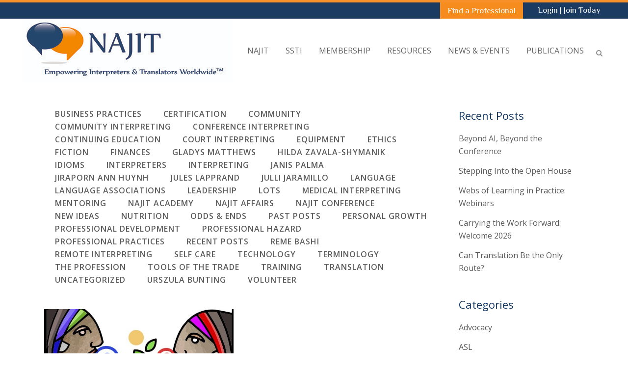

--- FILE ---
content_type: text/html; charset=UTF-8
request_url: https://najit.org/tag/directly-relevant/
body_size: 23865
content:
<!DOCTYPE html>
<html lang="en-US">
<head>
	<meta charset="UTF-8" />
	
				<meta name="viewport" content="width=device-width,initial-scale=1,user-scalable=no">
		
            
                        <link rel="shortcut icon" type="image/x-icon" href="https://najit.org/wp-content/uploads/2016/08/Nfav-1.png">
            <link rel="apple-touch-icon" href="https://najit.org/wp-content/uploads/2016/08/Nfav-1.png"/>
        
	<link rel="profile" href="http://gmpg.org/xfn/11" />
	<link rel="pingback" href="https://najit.org/xmlrpc.php" />

	<link href="https://fonts.googleapis.com/css?family=Lato:100,100i,200,200i,300,300i,400,400i,500,500i,600,600i,700,700i,800,800i,900,900i%7COpen+Sans:100,100i,200,200i,300,300i,400,400i,500,500i,600,600i,700,700i,800,800i,900,900i%7CIndie+Flower:100,100i,200,200i,300,300i,400,400i,500,500i,600,600i,700,700i,800,800i,900,900i%7COswald:100,100i,200,200i,300,300i,400,400i,500,500i,600,600i,700,700i,800,800i,900,900i" rel="stylesheet"><meta name='robots' content='index, follow, max-image-preview:large, max-snippet:-1, max-video-preview:-1' />

	<!-- This site is optimized with the Yoast SEO plugin v24.2 - https://yoast.com/wordpress/plugins/seo/ -->
	<title>directly relevant Archives - NAJIT</title>
	<link rel="canonical" href="https://najit.org/tag/directly-relevant/" />
	<meta property="og:locale" content="en_US" />
	<meta property="og:type" content="article" />
	<meta property="og:title" content="directly relevant Archives - NAJIT" />
	<meta property="og:url" content="https://najit.org/tag/directly-relevant/" />
	<meta property="og:site_name" content="NAJIT" />
	<meta name="twitter:card" content="summary_large_image" />
	<script type="application/ld+json" class="yoast-schema-graph">{"@context":"https://schema.org","@graph":[{"@type":"CollectionPage","@id":"https://najit.org/tag/directly-relevant/","url":"https://najit.org/tag/directly-relevant/","name":"directly relevant Archives - NAJIT","isPartOf":{"@id":"https://najit.org/#website"},"primaryImageOfPage":{"@id":"https://najit.org/tag/directly-relevant/#primaryimage"},"image":{"@id":"https://najit.org/tag/directly-relevant/#primaryimage"},"thumbnailUrl":"https://najit.org/wp-content/uploads/2023/09/lenguas-indigenas-e1694012486945.jpg","breadcrumb":{"@id":"https://najit.org/tag/directly-relevant/#breadcrumb"},"inLanguage":"en-US"},{"@type":"ImageObject","inLanguage":"en-US","@id":"https://najit.org/tag/directly-relevant/#primaryimage","url":"https://najit.org/wp-content/uploads/2023/09/lenguas-indigenas-e1694012486945.jpg","contentUrl":"https://najit.org/wp-content/uploads/2023/09/lenguas-indigenas-e1694012486945.jpg","width":630,"height":236},{"@type":"BreadcrumbList","@id":"https://najit.org/tag/directly-relevant/#breadcrumb","itemListElement":[{"@type":"ListItem","position":1,"name":"Home","item":"https://najit.org/"},{"@type":"ListItem","position":2,"name":"directly relevant"}]},{"@type":"WebSite","@id":"https://najit.org/#website","url":"https://najit.org/","name":"NAJIT","description":"National Association of Judiciary Interpreters &amp; Translators","potentialAction":[{"@type":"SearchAction","target":{"@type":"EntryPoint","urlTemplate":"https://najit.org/?s={search_term_string}"},"query-input":{"@type":"PropertyValueSpecification","valueRequired":true,"valueName":"search_term_string"}}],"inLanguage":"en-US"}]}</script>
	<!-- / Yoast SEO plugin. -->


<link rel='dns-prefetch' href='//static.addtoany.com' />
<link rel='dns-prefetch' href='//www.google.com' />
<link rel='dns-prefetch' href='//code.jquery.com' />
<link rel='dns-prefetch' href='//fonts.googleapis.com' />
<link rel="alternate" type="application/rss+xml" title="NAJIT &raquo; Feed" href="https://najit.org/feed/" />
<link rel="alternate" type="application/rss+xml" title="NAJIT &raquo; Comments Feed" href="https://najit.org/comments/feed/" />
<link rel="alternate" type="application/rss+xml" title="NAJIT &raquo; directly relevant Tag Feed" href="https://najit.org/tag/directly-relevant/feed/" />
<script type="text/javascript">
/* <![CDATA[ */
window._wpemojiSettings = {"baseUrl":"https:\/\/s.w.org\/images\/core\/emoji\/15.0.3\/72x72\/","ext":".png","svgUrl":"https:\/\/s.w.org\/images\/core\/emoji\/15.0.3\/svg\/","svgExt":".svg","source":{"concatemoji":"https:\/\/najit.org\/wp-includes\/js\/wp-emoji-release.min.js?ver=6.6.4"}};
/*! This file is auto-generated */
!function(i,n){var o,s,e;function c(e){try{var t={supportTests:e,timestamp:(new Date).valueOf()};sessionStorage.setItem(o,JSON.stringify(t))}catch(e){}}function p(e,t,n){e.clearRect(0,0,e.canvas.width,e.canvas.height),e.fillText(t,0,0);var t=new Uint32Array(e.getImageData(0,0,e.canvas.width,e.canvas.height).data),r=(e.clearRect(0,0,e.canvas.width,e.canvas.height),e.fillText(n,0,0),new Uint32Array(e.getImageData(0,0,e.canvas.width,e.canvas.height).data));return t.every(function(e,t){return e===r[t]})}function u(e,t,n){switch(t){case"flag":return n(e,"\ud83c\udff3\ufe0f\u200d\u26a7\ufe0f","\ud83c\udff3\ufe0f\u200b\u26a7\ufe0f")?!1:!n(e,"\ud83c\uddfa\ud83c\uddf3","\ud83c\uddfa\u200b\ud83c\uddf3")&&!n(e,"\ud83c\udff4\udb40\udc67\udb40\udc62\udb40\udc65\udb40\udc6e\udb40\udc67\udb40\udc7f","\ud83c\udff4\u200b\udb40\udc67\u200b\udb40\udc62\u200b\udb40\udc65\u200b\udb40\udc6e\u200b\udb40\udc67\u200b\udb40\udc7f");case"emoji":return!n(e,"\ud83d\udc26\u200d\u2b1b","\ud83d\udc26\u200b\u2b1b")}return!1}function f(e,t,n){var r="undefined"!=typeof WorkerGlobalScope&&self instanceof WorkerGlobalScope?new OffscreenCanvas(300,150):i.createElement("canvas"),a=r.getContext("2d",{willReadFrequently:!0}),o=(a.textBaseline="top",a.font="600 32px Arial",{});return e.forEach(function(e){o[e]=t(a,e,n)}),o}function t(e){var t=i.createElement("script");t.src=e,t.defer=!0,i.head.appendChild(t)}"undefined"!=typeof Promise&&(o="wpEmojiSettingsSupports",s=["flag","emoji"],n.supports={everything:!0,everythingExceptFlag:!0},e=new Promise(function(e){i.addEventListener("DOMContentLoaded",e,{once:!0})}),new Promise(function(t){var n=function(){try{var e=JSON.parse(sessionStorage.getItem(o));if("object"==typeof e&&"number"==typeof e.timestamp&&(new Date).valueOf()<e.timestamp+604800&&"object"==typeof e.supportTests)return e.supportTests}catch(e){}return null}();if(!n){if("undefined"!=typeof Worker&&"undefined"!=typeof OffscreenCanvas&&"undefined"!=typeof URL&&URL.createObjectURL&&"undefined"!=typeof Blob)try{var e="postMessage("+f.toString()+"("+[JSON.stringify(s),u.toString(),p.toString()].join(",")+"));",r=new Blob([e],{type:"text/javascript"}),a=new Worker(URL.createObjectURL(r),{name:"wpTestEmojiSupports"});return void(a.onmessage=function(e){c(n=e.data),a.terminate(),t(n)})}catch(e){}c(n=f(s,u,p))}t(n)}).then(function(e){for(var t in e)n.supports[t]=e[t],n.supports.everything=n.supports.everything&&n.supports[t],"flag"!==t&&(n.supports.everythingExceptFlag=n.supports.everythingExceptFlag&&n.supports[t]);n.supports.everythingExceptFlag=n.supports.everythingExceptFlag&&!n.supports.flag,n.DOMReady=!1,n.readyCallback=function(){n.DOMReady=!0}}).then(function(){return e}).then(function(){var e;n.supports.everything||(n.readyCallback(),(e=n.source||{}).concatemoji?t(e.concatemoji):e.wpemoji&&e.twemoji&&(t(e.twemoji),t(e.wpemoji)))}))}((window,document),window._wpemojiSettings);
/* ]]> */
</script>
<link rel='stylesheet' id='animate-css' href='https://najit.org/wp-content/plugins/qi-blocks/assets/css/plugins/animate/animate.min.css?ver=4.1.1' type='text/css' media='all' />
<link rel='stylesheet' id='layerslider-css' href='https://najit.org/wp-content/plugins/LayerSlider/assets/static/layerslider/css/layerslider.css?ver=7.12.4' type='text/css' media='all' />
<style id='wp-emoji-styles-inline-css' type='text/css'>

	img.wp-smiley, img.emoji {
		display: inline !important;
		border: none !important;
		box-shadow: none !important;
		height: 1em !important;
		width: 1em !important;
		margin: 0 0.07em !important;
		vertical-align: -0.1em !important;
		background: none !important;
		padding: 0 !important;
	}
</style>
<style id='wp-block-library-inline-css' type='text/css'>
:root{--wp-admin-theme-color:#007cba;--wp-admin-theme-color--rgb:0,124,186;--wp-admin-theme-color-darker-10:#006ba1;--wp-admin-theme-color-darker-10--rgb:0,107,161;--wp-admin-theme-color-darker-20:#005a87;--wp-admin-theme-color-darker-20--rgb:0,90,135;--wp-admin-border-width-focus:2px;--wp-block-synced-color:#7a00df;--wp-block-synced-color--rgb:122,0,223;--wp-bound-block-color:var(--wp-block-synced-color)}@media (min-resolution:192dpi){:root{--wp-admin-border-width-focus:1.5px}}.wp-element-button{cursor:pointer}:root{--wp--preset--font-size--normal:16px;--wp--preset--font-size--huge:42px}:root .has-very-light-gray-background-color{background-color:#eee}:root .has-very-dark-gray-background-color{background-color:#313131}:root .has-very-light-gray-color{color:#eee}:root .has-very-dark-gray-color{color:#313131}:root .has-vivid-green-cyan-to-vivid-cyan-blue-gradient-background{background:linear-gradient(135deg,#00d084,#0693e3)}:root .has-purple-crush-gradient-background{background:linear-gradient(135deg,#34e2e4,#4721fb 50%,#ab1dfe)}:root .has-hazy-dawn-gradient-background{background:linear-gradient(135deg,#faaca8,#dad0ec)}:root .has-subdued-olive-gradient-background{background:linear-gradient(135deg,#fafae1,#67a671)}:root .has-atomic-cream-gradient-background{background:linear-gradient(135deg,#fdd79a,#004a59)}:root .has-nightshade-gradient-background{background:linear-gradient(135deg,#330968,#31cdcf)}:root .has-midnight-gradient-background{background:linear-gradient(135deg,#020381,#2874fc)}.has-regular-font-size{font-size:1em}.has-larger-font-size{font-size:2.625em}.has-normal-font-size{font-size:var(--wp--preset--font-size--normal)}.has-huge-font-size{font-size:var(--wp--preset--font-size--huge)}.has-text-align-center{text-align:center}.has-text-align-left{text-align:left}.has-text-align-right{text-align:right}#end-resizable-editor-section{display:none}.aligncenter{clear:both}.items-justified-left{justify-content:flex-start}.items-justified-center{justify-content:center}.items-justified-right{justify-content:flex-end}.items-justified-space-between{justify-content:space-between}.screen-reader-text{border:0;clip:rect(1px,1px,1px,1px);clip-path:inset(50%);height:1px;margin:-1px;overflow:hidden;padding:0;position:absolute;width:1px;word-wrap:normal!important}.screen-reader-text:focus{background-color:#ddd;clip:auto!important;clip-path:none;color:#444;display:block;font-size:1em;height:auto;left:5px;line-height:normal;padding:15px 23px 14px;text-decoration:none;top:5px;width:auto;z-index:100000}html :where(.has-border-color){border-style:solid}html :where([style*=border-top-color]){border-top-style:solid}html :where([style*=border-right-color]){border-right-style:solid}html :where([style*=border-bottom-color]){border-bottom-style:solid}html :where([style*=border-left-color]){border-left-style:solid}html :where([style*=border-width]){border-style:solid}html :where([style*=border-top-width]){border-top-style:solid}html :where([style*=border-right-width]){border-right-style:solid}html :where([style*=border-bottom-width]){border-bottom-style:solid}html :where([style*=border-left-width]){border-left-style:solid}html :where(img[class*=wp-image-]){height:auto;max-width:100%}:where(figure){margin:0 0 1em}html :where(.is-position-sticky){--wp-admin--admin-bar--position-offset:var(--wp-admin--admin-bar--height,0px)}@media screen and (max-width:600px){html :where(.is-position-sticky){--wp-admin--admin-bar--position-offset:0px}}
</style>
<style id='classic-theme-styles-inline-css' type='text/css'>
/*! This file is auto-generated */
.wp-block-button__link{color:#fff;background-color:#32373c;border-radius:9999px;box-shadow:none;text-decoration:none;padding:calc(.667em + 2px) calc(1.333em + 2px);font-size:1.125em}.wp-block-file__button{background:#32373c;color:#fff;text-decoration:none}
</style>
<link rel='stylesheet' id='ctct_form_styles-css' href='https://najit.org/wp-content/plugins/constant-contact-forms/assets/css/style.css?ver=2.7.0' type='text/css' media='all' />
<link rel='stylesheet' id='qi-blocks-grid-css' href='https://najit.org/wp-content/plugins/qi-blocks/assets/dist/grid.css?ver=1.3.4' type='text/css' media='all' />
<link rel='stylesheet' id='qi-blocks-main-css' href='https://najit.org/wp-content/plugins/qi-blocks/assets/dist/main.css?ver=1.3.4' type='text/css' media='all' />
<link rel='stylesheet' id='neon-jobs-admin-ui-css-css' href='https://code.jquery.com/ui/1.11.4/themes/smoothness/jquery-ui.css' type='text/css' media='' />
<link rel='stylesheet' id='najit-portal-link-style-css' href='https://najit.org/wp-content/themes/bridge-child/admin-bar.min.css?ver=6.6.4' type='text/css' media='all' />
<style id='najit-portal-link-style-inline-css' type='text/css'>
#wpadminbar .najit-portal-link a{ background-color: #f7993b; color: #fff; } #wpadminbar .ab-top-menu>li.najit-portal-link:hover>.ab-item { background-color: #dc7309; color: #fff; }
</style>
<link rel='stylesheet' id='mediaelement-css' href='https://najit.org/wp-includes/js/mediaelement/mediaelementplayer-legacy.min.css?ver=4.2.17' type='text/css' media='all' />
<link rel='stylesheet' id='wp-mediaelement-css' href='https://najit.org/wp-includes/js/mediaelement/wp-mediaelement.min.css?ver=6.6.4' type='text/css' media='all' />
<link rel='stylesheet' id='bridge-default-style-css' href='https://najit.org/wp-content/themes/bridge/style.css?ver=6.6.4' type='text/css' media='all' />
<link rel='stylesheet' id='bridge-qode-font_awesome-css' href='https://najit.org/wp-content/themes/bridge/css/font-awesome/css/font-awesome.min.css?ver=6.6.4' type='text/css' media='all' />
<link rel='stylesheet' id='bridge-qode-font_elegant-css' href='https://najit.org/wp-content/themes/bridge/css/elegant-icons/style.min.css?ver=6.6.4' type='text/css' media='all' />
<link rel='stylesheet' id='bridge-qode-linea_icons-css' href='https://najit.org/wp-content/themes/bridge/css/linea-icons/style.css?ver=6.6.4' type='text/css' media='all' />
<link rel='stylesheet' id='bridge-qode-dripicons-css' href='https://najit.org/wp-content/themes/bridge/css/dripicons/dripicons.css?ver=6.6.4' type='text/css' media='all' />
<link rel='stylesheet' id='bridge-qode-kiko-css' href='https://najit.org/wp-content/themes/bridge/css/kiko/kiko-all.css?ver=6.6.4' type='text/css' media='all' />
<link rel='stylesheet' id='bridge-qode-font_awesome_5-css' href='https://najit.org/wp-content/themes/bridge/css/font-awesome-5/css/font-awesome-5.min.css?ver=6.6.4' type='text/css' media='all' />
<link rel='stylesheet' id='bridge-stylesheet-css' href='https://najit.org/wp-content/themes/bridge/css/stylesheet.min.css?ver=6.6.4' type='text/css' media='all' />
<style id='bridge-stylesheet-inline-css' type='text/css'>
   .archive.disabled_footer_top .footer_top_holder, .archive.disabled_footer_bottom .footer_bottom_holder { display: none;}


</style>
<link rel='stylesheet' id='bridge-print-css' href='https://najit.org/wp-content/themes/bridge/css/print.css?ver=6.6.4' type='text/css' media='all' />
<link rel='stylesheet' id='bridge-style-dynamic-css' href='https://najit.org/wp-content/themes/bridge/css/style_dynamic.css?ver=1729523326' type='text/css' media='all' />
<link rel='stylesheet' id='bridge-responsive-css' href='https://najit.org/wp-content/themes/bridge/css/responsive.min.css?ver=6.6.4' type='text/css' media='all' />
<link rel='stylesheet' id='bridge-style-dynamic-responsive-css' href='https://najit.org/wp-content/themes/bridge/css/style_dynamic_responsive.css?ver=1729523326' type='text/css' media='all' />
<style id='bridge-style-dynamic-responsive-inline-css' type='text/css'>
.gform_wrapper  input, .gform_wrapper  textarea, .gform_wrapper  select {
border: 1px solid #ccc !important;
}

.header_inner{
  border-top: 5px solid #f79029;
}
.carousel .item .text .separator{
  margin-top: 30px;
  margin-bottom: 30px;
}
.testimonials .testimonial_text_inner p:first-child{
font-style:italic;
}
aside .widget h5{
 color: #4aa775;
}
.flex-direction-nav a{
  background-color: rgba(255,255,255,0.7);
}
.flex-direction-nav a:hover{
  background-color: #134182;
}
.mejs-mediaelement {
  background: #F4F4F6;
  border-radius: 0px;
}
.carousel-control .prev_nav, .carousel-control .next_nav, .flex-direction-nav a {
    border: none;
    width: 45px;
    height: 45px;
    line-height: 41px;
    font-size: 30px;
    background-color: rgba(255,255,255,0.7);
    -webkit-transition: background-color .15s ease-out,opacity .3s ease 0s;
    -moz-transition: background-color .15s ease-out, opacity .3s ease 0s;
    -o-transition: background-color .15s ease-out, opacity .3s ease 0s;
    -ms-transform: background-color .15s ease-out,opacity .3s ease 0s;
    transition: background-color .15s ease-out, opacity .3s ease 0s;
}

.carousel-control .prev_nav, .carousel-control .next_nav {
    margin-top: 40px;
}

.carousel-control .prev_nav, .flexslider .flex-prev {
    left: 20px;
}

.carousel-control .next_nav, .flexslider .flex-next {
    right: 20px;
}

.carousel-control i, .flex-direction-nav a i {
    line-height: 45px;
    font-size: 26px;
    color: rgba(51,51,51,0.2);
    -webkit-transition: color .15s ease-out;
    -moz-transition: color .15s ease-out;
    -o-transition: color .15s ease-out;
    -ms-transform: color .15s ease-outt;
    transition: color .15s ease-out;
}

.carousel-control .prev_nav:hover, .carousel-control .next_nav:hover, .flex-direction-nav a:hover {
    background-color: #ffffff !important; 
}

.carousel-control .prev_nav:hover i, .carousel-control .next_nav:hover i, .flex-direction-nav a:hover i {
    color: 3a3a3a !important;
}

.carousel-control .prev_nav i,
.flex-direction-nav a.flex-prev i{
  margin-right: 2px;
}

.carousel-control .next_nav i,
.flex-direction-nav a.flex-next i{
  margin-left: 2px;
}

@media only screen and (max-width: 2560px) {
.carousel,.qode_slider_preloader,.carousel-inner>.item {
height: 635px !important; 
}
}

@media only screen and (max-width: 1440px) {
.carousel,.qode_slider_preloader,.carousel-inner>.item {
height: 430px !important; 
}
}

@media only screen and (max-width: 1440px) and (min-width: 605px) {
.text.all_at_once.no_subtitle.has_separator{
padding-left:80px!important
}
}

a.left.carousel-control.skrollable.skrollable-between{
width:65px!important
}

.neoncrm-event .event-name {
    font-family: philosopher!important;
}

.form-group input[type="text"],
.form-group select,
.form-group textarea{
   width:100%;
}

.form-group input [type="checkbox"]{
   width: inherit;
}

.neon-jobs-form{
background-color: #eee;
border: solid 1px #163864;
padding: 20px;
max-width: 500px;
}

.form-group input[type="submit"]{
height: 50px;
padding: 10px;
background-color: #f48f29;
border: solid 1px #163864;
color: #ffffff;
font-size: 17px;
}

.form-group input[type="submit"]:hover {
    cursor: pointer;
}

.neon-jobs-search-form input, 
.neon-jobs-search-form select{
margin: 5px;
}
/** Why was this put here? -Colin
.form-group input,
.form-group textarea{
width: 30% !important;
}*/

.neon_C_content #surveyForm table { 
    margin: 0 auto; 
}

.neon_C_content #surveyForm table td { 
    text-align: left; 
}

.neon_C_content #surveyForm table ol { 
    padding-left: 20px;  
}

.neon_C_content #surveyForm table ul { 
     list-style-position: inherit; padding-left: 20px; 
}
}
.neon_C_content #surveyForm table li { 
    line-height: 1.3em; padding-top: 10px 
}

.neon_C_content #surveyForm table .leftLabel,
.neon_C_content #surveyForm table input,
.neon_C_content #surveyForm table textarea,  
.neon_C_content #surveyForm table select { 
     font-family: inherit; 
}

#surveyForm td.leftLabel { 
     vertical-align: top; 
}

@media only screen and (min-width: 1160px) and (max-width: 1232px) {
    .q_logo a {
        height: 85px!important;
    }
}

@media only screen and (min-width: 995px) and (max-width: 1159px) {
    .q_logo a {
        height: 55px!important;
    }
}

#surveyForm .control_button {
    color: white!important;
}

li#menu-item-17449 {
    background-color: #f68b1e;
    padding-right: 15px;
}

.header-widget widget_text header-right-widget{
    background-color: #133864;
    padding-left: 15px;
    padding-right: 15px;
}

.neon_form_content h1 {
    text-align: left!important;
    font-size: 25px!important;
    line-height: 2em;
}

.neon_form_content {
    padding-top: 100px;
}

.neoncrm-page-subtitle {
    padding-top: 10px!important;
}

#surveyForm .control_text {
    font-size: 15px!important;
}

/* Fixes problem with datepicker on job submission form not displaying */
#ui-datepicker-div { z-index: 1000 !important; }

/* Fixes sizing of search fields for the Job Search form */
.neon-jobs-search-form .form-group input[type="text"],
.neon-jobs-search-form .form-group select {
	width: 20%;
}



@media (min-width: 768px){
.rc-anchor-normal{
    width: 200px!important
}
}

/* Fixes blog post cutoff issues on iPad @768px - colin 11/11/2016 - ticket #42217 */
@media (min-width: 768px) and (max-width: 768px) {
  .latest_post_holder.image_in_box .latest_post_text {
    padding: 0;
  }
}

.a{
    color:#f7993b!important;
}

/**
 * BEGIN EMAIL SIGNUP WIDGET STYLES
 ************************************************************/
.neoncrm-email-signup-widget {
	max-width: 500px;
	margin: 0 auto;
}



.neoncrm-email-signup-widget input,
.neoncrm-email-signup-widget button {
	width: 100%;
}

.neoncrm-email-signup-widget button {
	background-color: #f68b1f;
	color: #fff;
	font-size: 14px;
	height: 45px;
	font-weight: bold;
	border: none;
	text-transform: uppercase;
}

.neoncrm-email-signup-widget .neoncrm-email-error {
	color: #e64b25;
}
.neoncrm-email-signup-widget .neoncrm-email-success {
	color: #f47f2f;
}
/**
 * END EMAIL SIGNUP WIDGET STYLES
 ******************************************************/

/***********************
 * BEGIN PROTEUS STYLES
 ***********************/

/* Proteus Issue Archive */
.proteus_current_issue h4 { margin-top: 10px; }
.proteus_current_issue a { color: #163864; font-weight: bold; }
.proteus_current_issue a:hover { color: #163864; text-decoration: underline; }
.proteus_search_form input { font-size: 16px; padding: 3px 1px; margin-top: 10px; }
.proteus_current_issue,
.proteus_search_form {
	background-color: #ececec;
	height: 100px;
	padding: 20px;
}

/* Proteus Search Page */
.proteus_search_article_title a {
	color: #353535;
}
.proteus_search_article_title a:hover {
	color: #f79029 !important;
}

.proteus_search_result_article {
	margin: 15px 0 0;
}
.proteus_search_article_author,
.proteus_search_issue_name {
	font-style: italic;
	font-size: .9em;
}
.proteus_search_form{
	background-color: #ececec;
	padding: 20px;
}
.proteus_search_form label {
	display: block;
}
.proteus_keyword_search,
.proteus_issue_search,
.proteus_search_button {
	display: inline-block;
	margin-right: 25px;
	
}

/* Proteus Issue */
.proteus_left_column {
	background-color: #ececec;
	padding: 50px 20px 30px 50px;
}
.proteus_right_column {
	padding: 20px 50px;
}
.proteus_issue_section{
	margin-top: 30px;
}
.proteus_article_content{
	margin: 10px 0 30px;
}
.proteus_table_contents_div h5 {
	padding: 35px 0 15px;
}
.proteus_table_of_contents,
.r/oteus_table_of_contents ul {
	list-style: none;
}
.proteus_table_of_contents li {
	padding: 10px 0 0;
}
.proteus_table_of_contents li a {
	color: #595959;
}
.proteus_table_of_contents li a:hover {
	color: #f79029 !important
}

.proteus-anchor-link{
    display: block;
    position: relative;
    top: -250px;
    visibility: hidden;
}

.proteus-article-anchor-link{
    display: block;
    position: relative;
    top: -250px;
    visibility: hidden;
}

/**********************
 * END PROTEUS STYLES
 **********************/

/**EMAIL SIGN UP FOOTER STYLES - Haley**/
li#menu-item-21089 {
    text-align: center;
    padding: 15px;
    margin-top: 15px;
    background-color: #f79029;
    border-radius: 4px;
    font-weight: 600;
}

li#menu-item-21089 > a{
    color: #ffffff !important;
}

li#menu-item-21089:hover {
    background-color: #ffa64e;
}

/** END EMAIL SIGN UP STYLES**/

/**ACCORDION STYLES**/
.q_accordion_holder.accordion h4.ui-accordion-header {
    padding-top: 10px;
    background: white;
    border: none;
}

.ui-accordion .ui-accordion-content{
    border: none;
}
/* GRAVITY FORM*/
.gf_progressbar {
    border-radius: 25px !important;
}
.name_prefix.name_prefix_select #input_4_1_2 {
    max-height: 25px;
    margin-top: 7px;
}
</style>
<link rel='stylesheet' id='js_composer_front-css' href='https://najit.org/wp-content/plugins/js_composer/assets/css/js_composer.min.css?ver=7.9' type='text/css' media='all' />
<link rel='stylesheet' id='bridge-style-handle-google-fonts-css' href='https://fonts.googleapis.com/css?family=Raleway%3A100%2C200%2C300%2C400%2C500%2C600%2C700%2C800%2C900%2C100italic%2C300italic%2C400italic%2C700italic%7CPhilosopher%3A100%2C200%2C300%2C400%2C500%2C600%2C700%2C800%2C900%2C100italic%2C300italic%2C400italic%2C700italic%7COpen+Sans%3A100%2C200%2C300%2C400%2C500%2C600%2C700%2C800%2C900%2C100italic%2C300italic%2C400italic%2C700italic%7CRoboto%3A100%2C200%2C300%2C400%2C500%2C600%2C700%2C800%2C900%2C100italic%2C300italic%2C400italic%2C700italic&#038;subset=latin%2Clatin-ext&#038;ver=1.0.0' type='text/css' media='all' />
<link rel='stylesheet' id='bridge-core-dashboard-style-css' href='https://najit.org/wp-content/plugins/bridge-core/modules/core-dashboard/assets/css/core-dashboard.min.css?ver=6.6.4' type='text/css' media='all' />
<style id='akismet-widget-style-inline-css' type='text/css'>

			.a-stats {
				--akismet-color-mid-green: #357b49;
				--akismet-color-white: #fff;
				--akismet-color-light-grey: #f6f7f7;

				max-width: 350px;
				width: auto;
			}

			.a-stats * {
				all: unset;
				box-sizing: border-box;
			}

			.a-stats strong {
				font-weight: 600;
			}

			.a-stats a.a-stats__link,
			.a-stats a.a-stats__link:visited,
			.a-stats a.a-stats__link:active {
				background: var(--akismet-color-mid-green);
				border: none;
				box-shadow: none;
				border-radius: 8px;
				color: var(--akismet-color-white);
				cursor: pointer;
				display: block;
				font-family: -apple-system, BlinkMacSystemFont, 'Segoe UI', 'Roboto', 'Oxygen-Sans', 'Ubuntu', 'Cantarell', 'Helvetica Neue', sans-serif;
				font-weight: 500;
				padding: 12px;
				text-align: center;
				text-decoration: none;
				transition: all 0.2s ease;
			}

			/* Extra specificity to deal with TwentyTwentyOne focus style */
			.widget .a-stats a.a-stats__link:focus {
				background: var(--akismet-color-mid-green);
				color: var(--akismet-color-white);
				text-decoration: none;
			}

			.a-stats a.a-stats__link:hover {
				filter: brightness(110%);
				box-shadow: 0 4px 12px rgba(0, 0, 0, 0.06), 0 0 2px rgba(0, 0, 0, 0.16);
			}

			.a-stats .count {
				color: var(--akismet-color-white);
				display: block;
				font-size: 1.5em;
				line-height: 1.4;
				padding: 0 13px;
				white-space: nowrap;
			}
		
</style>
<link rel='stylesheet' id='tablepress-default-css' href='https://najit.org/wp-content/tablepress-combined.min.css?ver=44' type='text/css' media='all' />
<link rel='stylesheet' id='childstyle-css' href='https://najit.org/wp-content/themes/bridge-child/style.css?ver=6.6.4' type='text/css' media='all' />
<link rel='stylesheet' id='addtoany-css' href='https://najit.org/wp-content/plugins/add-to-any/addtoany.min.css?ver=1.16' type='text/css' media='all' />
<script type="text/javascript" src="https://najit.org/wp-includes/js/jquery/jquery.min.js?ver=3.7.1" id="jquery-core-js"></script>
<script type="text/javascript" src="https://najit.org/wp-includes/js/jquery/jquery-migrate.min.js?ver=3.4.1" id="jquery-migrate-js"></script>
<script type="text/javascript" id="layerslider-utils-js-extra">
/* <![CDATA[ */
var LS_Meta = {"v":"7.12.4","fixGSAP":"1"};
/* ]]> */
</script>
<script type="text/javascript" src="https://najit.org/wp-content/plugins/LayerSlider/assets/static/layerslider/js/layerslider.utils.js?ver=7.12.4" id="layerslider-utils-js"></script>
<script type="text/javascript" src="https://najit.org/wp-content/plugins/LayerSlider/assets/static/layerslider/js/layerslider.kreaturamedia.jquery.js?ver=7.12.4" id="layerslider-js"></script>
<script type="text/javascript" src="https://najit.org/wp-content/plugins/LayerSlider/assets/static/layerslider/js/layerslider.transitions.js?ver=7.12.4" id="layerslider-transitions-js"></script>
<script type="text/javascript" id="addtoany-core-js-before">
/* <![CDATA[ */
window.a2a_config=window.a2a_config||{};a2a_config.callbacks=[];a2a_config.overlays=[];a2a_config.templates={};
/* ]]> */
</script>
<script type="text/javascript" defer src="https://static.addtoany.com/menu/page.js" id="addtoany-core-js"></script>
<script type="text/javascript" defer src="https://najit.org/wp-content/plugins/add-to-any/addtoany.min.js?ver=1.1" id="addtoany-jquery-js"></script>
<script type="text/javascript" src="https://najit.org/wp-includes/js/jquery/ui/core.min.js?ver=1.13.3" id="jquery-ui-core-js"></script>
<script type="text/javascript" src="https://najit.org/wp-includes/js/jquery/ui/datepicker.min.js?ver=1.13.3" id="jquery-ui-datepicker-js"></script>
<script type="text/javascript" id="jquery-ui-datepicker-js-after">
/* <![CDATA[ */
jQuery(function(jQuery){jQuery.datepicker.setDefaults({"closeText":"Close","currentText":"Today","monthNames":["January","February","March","April","May","June","July","August","September","October","November","December"],"monthNamesShort":["Jan","Feb","Mar","Apr","May","Jun","Jul","Aug","Sep","Oct","Nov","Dec"],"nextText":"Next","prevText":"Previous","dayNames":["Sunday","Monday","Tuesday","Wednesday","Thursday","Friday","Saturday"],"dayNamesShort":["Sun","Mon","Tue","Wed","Thu","Fri","Sat"],"dayNamesMin":["S","M","T","W","T","F","S"],"dateFormat":"MM d, yy","firstDay":1,"isRTL":false});});
/* ]]> */
</script>
<script type="text/javascript" src="https://najit.org/wp-content/plugins/neon-jobs/inc/../js/datepicker.js?ver=6.6.4" id="field-date-js"></script>
<script></script><meta name="generator" content="Powered by LayerSlider 7.12.4 - Build Heros, Sliders, and Popups. Create Animations and Beautiful, Rich Web Content as Easy as Never Before on WordPress." />
<!-- LayerSlider updates and docs at: https://layerslider.com -->
<link rel="https://api.w.org/" href="https://najit.org/wp-json/" /><link rel="alternate" title="JSON" type="application/json" href="https://najit.org/wp-json/wp/v2/tags/2141" /><link rel="EditURI" type="application/rsd+xml" title="RSD" href="https://najit.org/xmlrpc.php?rsd" />
<meta name="generator" content="WordPress 6.6.4" />
<meta name="generator" content="Elementor 3.24.7; features: additional_custom_breakpoints; settings: css_print_method-external, google_font-enabled, font_display-auto">
			<style>
				.e-con.e-parent:nth-of-type(n+4):not(.e-lazyloaded):not(.e-no-lazyload),
				.e-con.e-parent:nth-of-type(n+4):not(.e-lazyloaded):not(.e-no-lazyload) * {
					background-image: none !important;
				}
				@media screen and (max-height: 1024px) {
					.e-con.e-parent:nth-of-type(n+3):not(.e-lazyloaded):not(.e-no-lazyload),
					.e-con.e-parent:nth-of-type(n+3):not(.e-lazyloaded):not(.e-no-lazyload) * {
						background-image: none !important;
					}
				}
				@media screen and (max-height: 640px) {
					.e-con.e-parent:nth-of-type(n+2):not(.e-lazyloaded):not(.e-no-lazyload),
					.e-con.e-parent:nth-of-type(n+2):not(.e-lazyloaded):not(.e-no-lazyload) * {
						background-image: none !important;
					}
				}
			</style>
			<meta name="generator" content="Powered by WPBakery Page Builder - drag and drop page builder for WordPress."/>
<!-- Google Tag Manager -->

<script>(function(w,d,s,l,i){w[l]=w[l]||[];w[l].push({'gtm.start':

new Date().getTime(),event:'gtm.js'});var f=d.getElementsByTagName(s)[0],

j=d.createElement(s),dl=l!='dataLayer'?'&l='+l:'';j.async=true;j.src=

'https://www.googletagmanager.com/gtm.js?id='+i+dl;f.parentNode.insertBefore(j,f);

})(window,document,'script','dataLayer','GTM-K5NBP9J');</script>

<!-- End Google Tag Manager -->		<style type="text/css" id="wp-custom-css">
			.widget #searchform {
    display: inline-block;
    width: 100%;
    overflow: hidden;
    background-color: #dadada;
}

.widget.widget_archive select, .widget.widget_categories select, .widget.widget_text select {
    width: 100%;
  background-color: #dadada;
    
}

.blog_single .post_text li {
    margin-bottom: 6px;
}

h6 {
    padding-bottom: 5px;
}

.directory-header .form-item.checkbox {
    width: 100%;
}

.comment-body {
	margin: 1.5rem 0;
}

.comment-body cite {
	text-transform: uppercase;
	font-weight: 400;
	font-style: normal;
}

.commentmetadata {
	font-size: .75rem;
	margin-bottom: .5rem;
}

.comment-reply-link {
	color: #133864 !important;
	text-transform: uppercase;
	font-size: .75rem;
	font-weight: 600;
	margin-top: 1rem;
	margin-left: calc(60px + 1rem);
}

.comment-body img {
	border-radius: 30px;
	overflow: hidden;
	float: left;
	margin: 0 1rem 1rem 0
}

.comment-body p {
	margin-left: calc(60px + 1rem);
	padding-bottom: 1.25rem;
}

.comment-respond {
	margin-bottom: 1.5rem;
}

.comment-respond input {
	border: 1px solid;
	padding: .5rem 1.5rem;
	background: #fff;
}
		</style>
		<noscript><style> .wpb_animate_when_almost_visible { opacity: 1; }</style></noscript></head>

<body class="archive tag tag-directly-relevant tag-2141 bridge-core-3.3.1 qi-blocks-1.3.4 qodef-gutenberg--no-touch ctct-bridge  qode-title-hidden qode-child-theme-ver-1.0.0 qode-theme-ver-30.8.1 qode-theme-bridge wpb-js-composer js-comp-ver-7.9 vc_responsive elementor-default elementor-kit-28771" itemscope itemtype="http://schema.org/WebPage">
<!-- Google Tag Manager (noscript) -->

<noscript><iframe src=https://www.googletagmanager.com/ns.html?id=GTM-K5NBP9J

height="0" width="0" style="display:none;visibility:hidden"></iframe></noscript>

<!-- End Google Tag Manager (noscript) -->






<div class="wrapper">
	<div class="wrapper_inner">

    
		<!-- Google Analytics start -->
					<script>
				var _gaq = _gaq || [];
				_gaq.push(['_setAccount', 'G-2P9W6K6KE7']);
				_gaq.push(['_trackPageview']);

				(function() {
					var ga = document.createElement('script'); ga.type = 'text/javascript'; ga.async = true;
					ga.src = ('https:' == document.location.protocol ? 'https://ssl' : 'http://www') + '.google-analytics.com/ga.js';
					var s = document.getElementsByTagName('script')[0]; s.parentNode.insertBefore(ga, s);
				})();
			</script>
				<!-- Google Analytics end -->

		
	<header class=" has_top scroll_header_top_area  fixed scrolled_not_transparent header_style_on_scroll page_header">
	<div class="header_inner clearfix">
		<form role="search" action="https://najit.org/" class="qode_search_form_2" method="get">
	                <div class="form_holder_outer">
                    <div class="form_holder">
                        <input type="text" placeholder="Search" name="s" class="qode_search_field" autocomplete="off" />
                        <a class="qode_search_submit" href="javascript:void(0)">
							<i class="qode_icon_font_awesome fa fa-search " ></i>                        </a>
                    </div>
                </div>
				</form>		<div class="header_top_bottom_holder">
				<div class="header_top clearfix" style='background-color:rgba(28, 59, 99, 1);' >
							<div class="left">
						<div class="inner">
													</div>
					</div>
					<div class="right">
						<div class="inner">
							<div class="header-widget widget_nav_menu header-right-widget"><div class="menu-topheader-container"><ul id="menu-topheader" class="menu"><li id="menu-item-17449" class="menu-item menu-item-type-custom menu-item-object-custom menu-item-17449"><a href="https://najit.org/resources/find-interpreter/">Find a Professional</a></li>
</ul></div></div><div class="header-widget widget_block widget_text header-right-widget">
<p><a href="https://najit.app.neoncrm.com/login">Login </a> | <a href="https://najit.app.neoncrm.com/forms/15"> Join Today </a></p>
</div>						</div>
					</div>
						</div>

			<div class="header_bottom clearfix" style=' background-color:rgba(255, 255, 255, 1);' >
											<div class="header_inner_left">
																	<div class="mobile_menu_button">
		<span>
			<i class="qode_icon_font_awesome fa fa-bars " ></i>		</span>
	</div>
								<div class="logo_wrapper" >
	<div class="q_logo">
		<a itemprop="url" href="https://najit.org/" >
             <img itemprop="image" class="normal" src="https://najit.org/wp-content/uploads/2024/02/logo-with-tagline.png" alt="Logo"> 			 <img itemprop="image" class="light" src="https://najit.org/wp-content/uploads/2024/02/logo-with-tagline.png" alt="Logo"/> 			 <img itemprop="image" class="dark" src="https://najit.org/wp-content/uploads/2024/02/logo-with-tagline.png" alt="Logo"/> 			 <img itemprop="image" class="sticky" src="https://najit.org/wp-content/uploads/2024/02/logo-with-tagline.png" alt="Logo"/> 			 <img itemprop="image" class="mobile" src="https://najit.org/wp-content/uploads/2024/02/logo-with-tagline.png" alt="Logo"/> 					</a>
	</div>
	</div>															</div>
															<div class="header_inner_right">
									<div class="side_menu_button_wrapper right">
																														<div class="side_menu_button">
												<a class="search_button search_slides_from_header_bottom normal" href="javascript:void(0)">
		<i class="qode_icon_font_awesome fa fa-search " ></i>	</a>

																							
										</div>
									</div>
								</div>
							
							
							<nav class="main_menu drop_down right">
								<ul id="menu-main_menu" class=""><li id="nav-menu-item-15504" class="menu-item menu-item-type-post_type menu-item-object-page menu-item-has-children  has_sub narrow"><a href="https://najit.org/about-us/" class=""><i class="menu_icon blank fa"></i><span>NAJIT</span><span class="plus"></span></a>
<div class="second"><div class="inner"><ul>
	<li id="nav-menu-item-31857" class="menu-item menu-item-type-post_type menu-item-object-page "><a href="https://najit.org/about-us/" class=""><i class="menu_icon blank fa"></i><span>About Us</span><span class="plus"></span></a></li>
	<li id="nav-menu-item-16359" class="menu-item menu-item-type-post_type menu-item-object-page menu-item-has-children sub"><a href="https://najit.org/about-us/najit-advocacy/" class=""><i class="menu_icon blank fa"></i><span>Advocacy</span><span class="plus"></span><i class="q_menu_arrow fa fa-angle-right"></i></a>
	<ul>
		<li id="nav-menu-item-36995" class="menu-item menu-item-type-post_type menu-item-object-page "><a href="https://najit.org/advocacy-tool-kit/" class=""><i class="menu_icon blank fa"></i><span>Advocacy Toolkit</span><span class="plus"></span></a></li>
		<li id="nav-menu-item-36997" class="menu-item menu-item-type-custom menu-item-object-custom "><a href="https://najit.org/about-us/najit-advocacy/" class=""><i class="menu_icon blank fa"></i><span>Advocacy for the Profession</span><span class="plus"></span></a></li>
	</ul>
</li>
	<li id="nav-menu-item-32060" class="menu-item menu-item-type-post_type menu-item-object-page menu-item-has-children sub"><a href="https://najit.org/about-us/board-of-directors/" class=""><i class="menu_icon blank fa"></i><span>Board of Directors</span><span class="plus"></span><i class="q_menu_arrow fa fa-angle-right"></i></a>
	<ul>
		<li id="nav-menu-item-38022" class="menu-item menu-item-type-post_type menu-item-object-page "><a href="https://najit.org/about-us/board-of-directors/2025-election/" class=""><i class="menu_icon blank fa"></i><span>2025 Annual Election</span><span class="plus"></span></a></li>
		<li id="nav-menu-item-37619" class="menu-item menu-item-type-post_type menu-item-object-page "><a href="https://najit.org/about-us/board-of-directors/nominations/" class=""><i class="menu_icon blank fa"></i><span>Nominations</span><span class="plus"></span></a></li>
	</ul>
</li>
	<li id="nav-menu-item-16360" class="menu-item menu-item-type-custom menu-item-object-custom "><a href="https://najit.org/wp-content/uploads/2022/06/NAJIT-2025-Bylaws.pdf" class=""><i class="menu_icon blank fa"></i><span>Bylaws</span><span class="plus"></span></a></li>
	<li id="nav-menu-item-38053" class="menu-item menu-item-type-post_type menu-item-object-page "><a href="https://najit.org/committees-2/" class=""><i class="menu_icon blank fa"></i><span>Committees</span><span class="plus"></span></a></li>
	<li id="nav-menu-item-18704" class="menu-item menu-item-type-custom menu-item-object-custom menu-item-has-children sub"><a href="https://najit.org/wp-content/uploads/2016/09/NAJITCodeofEthicsFINAL.pdf" class=""><i class="menu_icon blank fa"></i><span>Code of Ethics</span><span class="plus"></span><i class="q_menu_arrow fa fa-angle-right"></i></a>
	<ul>
		<li id="nav-menu-item-26721" class="menu-item menu-item-type-custom menu-item-object-custom "><a href="https://najit.org/wp-content/uploads/2016/09/NAJITCodeofEthicsFINAL.pdf" class=""><i class="menu_icon blank fa"></i><span>English</span><span class="plus"></span></a></li>
		<li id="nav-menu-item-26720" class="menu-item menu-item-type-custom menu-item-object-custom "><a href="https://najit.org/wp-content/uploads/2019/07/NAJIT-Canon-Chinese-Code-of-Ethics.pdf" class=""><i class="menu_icon blank fa"></i><span>Chinese</span><span class="plus"></span></a></li>
	</ul>
</li>
	<li id="nav-menu-item-26726" class="menu-item menu-item-type-custom menu-item-object-custom "><a href="https://najit.org/from-the-najit-board-the-future-of-the-njitce/?preview=true" class=""><i class="menu_icon blank fa"></i><span>NAJIT Certification</span><span class="plus"></span></a></li>
	<li id="nav-menu-item-30192" class="menu-item menu-item-type-custom menu-item-object-custom "><a href="https://najit.org/wp-content/uploads/2020/12/NAJIT-The-First-Forty-Years.pdf" class=""><i class="menu_icon blank fa"></i><span>NAJIT History: The First Forty Years</span><span class="plus"></span></a></li>
	<li id="nav-menu-item-32260" class="menu-item menu-item-type-custom menu-item-object-custom "><a href="https://najit.app.neoncrm.com/survey.jsp?surveyId=7&amp;" class=""><i class="menu_icon blank fa"></i><span>Contact NAJIT</span><span class="plus"></span></a></li>
</ul></div></div>
</li>
<li id="nav-menu-item-16355" class="menu-item menu-item-type-custom menu-item-object-custom menu-item-has-children  has_sub narrow"><a href="https://najit.org/ssti/" class=""><i class="menu_icon blank fa"></i><span>SSTI</span><span class="plus"></span></a>
<div class="second"><div class="inner"><ul>
	<li id="nav-menu-item-24032" class="menu-item menu-item-type-post_type menu-item-object-page "><a href="https://najit.org/ssti/about/" class=""><i class="menu_icon blank fa"></i><span>About</span><span class="plus"></span></a></li>
	<li id="nav-menu-item-24030" class="menu-item menu-item-type-post_type menu-item-object-page "><a href="https://najit.org/ssti/meet-the-team/" class=""><i class="menu_icon blank fa"></i><span>Meet the team</span><span class="plus"></span></a></li>
	<li id="nav-menu-item-24031" class="menu-item menu-item-type-post_type menu-item-object-page menu-item-has-children sub"><a href="https://najit.org/ssti/projects/" class=" no_link" style="cursor: default;" onclick="JavaScript: return false;"><i class="menu_icon blank fa"></i><span>Projects</span><span class="plus"></span><i class="q_menu_arrow fa fa-angle-right"></i></a>
	<ul>
		<li id="nav-menu-item-34255" class="menu-item menu-item-type-post_type menu-item-object-page "><a href="https://najit.org/ssti/projects/" class=""><i class="menu_icon blank fa"></i><span>Judiciary Interpreting and Legal Translation Bibliography &#038; Database</span><span class="plus"></span></a></li>
		<li id="nav-menu-item-30687" class="menu-item menu-item-type-post_type menu-item-object-page "><a href="https://najit.org/ssti/projects/ssti-research-collaborative/" class=""><i class="menu_icon blank fa"></i><span>SSTI Research Collaborative</span><span class="plus"></span></a></li>
	</ul>
</li>
</ul></div></div>
</li>
<li id="nav-menu-item-15684" class="menu-item menu-item-type-post_type menu-item-object-page menu-item-has-children  has_sub narrow"><a href="https://najit.org/membership/" class=""><i class="menu_icon blank fa"></i><span>Membership</span><span class="plus"></span></a>
<div class="second"><div class="inner"><ul>
	<li id="nav-menu-item-17004" class="menu-item menu-item-type-custom menu-item-object-custom "><a href="https://najit.app.neoncrm.com/forms/15" class=""><i class="menu_icon blank fa"></i><span>Join Now</span><span class="plus"></span></a></li>
	<li id="nav-menu-item-17193" class="menu-item menu-item-type-custom menu-item-object-custom "><a href="https://najit.org/membership/" class=""><i class="menu_icon blank fa"></i><span>Benefits and Categories</span><span class="plus"></span></a></li>
	<li id="nav-menu-item-29404" class="menu-item menu-item-type-post_type menu-item-object-page menu-item-has-children sub"><a href="https://najit.org/membership/" class=" no_link" style="cursor: default;" onclick="JavaScript: return false;"><i class="menu_icon blank fa"></i><span>Membership Resources</span><span class="plus"></span><i class="q_menu_arrow fa fa-angle-right"></i></a>
	<ul>
		<li id="nav-menu-item-29026" class="menu-item menu-item-type-custom menu-item-object-custom "><a href="http://www.salahealthcare.org/organization/najit?site=31850" class=""><i class="menu_icon blank fa"></i><span>Healthcare Program</span><span class="plus"></span></a></li>
		<li id="nav-menu-item-19470" class="menu-item menu-item-type-custom menu-item-object-custom menu-item-has-children "><a href="https://www.app.neoncrm.com/np/oauth/auth?response_type=code&amp;client_id=g%2FuLLnaFFOkKl%5B…%5DaObCX7U&amp;redirect_uri=https%3A%2F%2Fnajit.org%2Fjobs" class=""><i class="menu_icon blank fa"></i><span>Job Board</span><span class="plus"></span></a>
		<ul>
			<li id="nav-menu-item-29197" class="menu-item menu-item-type-custom menu-item-object-custom "><a href="https://najit.org/resources/find-interpreter/#post-a-job" class=""><i class="menu_icon blank fa"></i><span>Post a Job</span><span class="plus"></span></a></li>
		</ul>
</li>
		<li id="nav-menu-item-21741" class="menu-item menu-item-type-post_type menu-item-object-page "><a href="https://najit.org/membership/member-faq/" class=""><i class="menu_icon blank fa"></i><span>Frequently Asked Questions (Membership)</span><span class="plus"></span></a></li>
	</ul>
</li>
	<li id="nav-menu-item-19644" class="neoncrm-link menu-item menu-item-type-custom menu-item-object-custom "><a href="https://najit.app.neoncrm.com/login" class=""><i class="menu_icon blank fa"></i><span>Account Login</span><span class="plus"></span></a></li>
</ul></div></div>
</li>
<li id="nav-menu-item-15683" class="menu-item menu-item-type-post_type menu-item-object-page menu-item-has-children  has_sub narrow"><a href="https://najit.org/resources/" class=""><i class="menu_icon blank fa"></i><span>Resources</span><span class="plus"></span></a>
<div class="second"><div class="inner"><ul>
	<li id="nav-menu-item-15693" class="menu-item menu-item-type-post_type menu-item-object-page "><a href="https://najit.org/resources/find-interpreter/" class=""><i class="menu_icon blank fa"></i><span>Find a Professional</span><span class="plus"></span></a></li>
	<li id="nav-menu-item-16142" class="menu-item menu-item-type-post_type menu-item-object-page menu-item-has-children sub"><a href="https://najit.org/resources/the-profession/" class=""><i class="menu_icon blank fa"></i><span>About The Profession</span><span class="plus"></span><i class="q_menu_arrow fa fa-angle-right"></i></a>
	<ul>
		<li id="nav-menu-item-27073" class="menu-item menu-item-type-custom menu-item-object-custom "><a href="https://najit.org/resources/the-profession/#certification" class=""><i class="menu_icon blank fa"></i><span>Certification</span><span class="plus"></span></a></li>
		<li id="nav-menu-item-27074" class="menu-item menu-item-type-custom menu-item-object-custom "><a href="https://najit.org/resources/the-profession/#faq" class=""><i class="menu_icon blank fa"></i><span>Frequently Asked Questions</span><span class="plus"></span></a></li>
		<li id="nav-menu-item-17217" class="menu-item menu-item-type-custom menu-item-object-custom "><a href="https://najit.org/resources/" class=""><i class="menu_icon blank fa"></i><span>Useful Links</span><span class="plus"></span></a></li>
	</ul>
</li>
	<li id="nav-menu-item-32007" class="menu-item menu-item-type-post_type menu-item-object-page "><a href="https://najit.org/resources-for-the-judiciary/" class=""><i class="menu_icon blank fa"></i><span>Resources for the Judiciary</span><span class="plus"></span></a></li>
	<li id="nav-menu-item-29405" class="menu-item menu-item-type-custom menu-item-object-custom "><a href="https://najit.org/resources/find-interpreter/#post-a-job" class=""><i class="menu_icon blank fa"></i><span>Post a Job</span><span class="plus"></span></a></li>
	<li id="nav-menu-item-20187" class="menu-item menu-item-type-post_type menu-item-object-page "><a href="https://najit.org/resources/public_release_roster/" class=""><i class="menu_icon blank fa"></i><span>Federally Certified Roster</span><span class="plus"></span></a></li>
	<li id="nav-menu-item-38167" class="menu-item menu-item-type-custom menu-item-object-custom "><a href="https://najit.org/wp-content/uploads/2025/05/VSFS-Pamphlet_2025.pdf" class=""><i class="menu_icon blank fa"></i><span>U.S. Department of State &#8211; Career Guide</span><span class="plus"></span></a></li>
	<li id="nav-menu-item-29408" class="menu-item menu-item-type-custom menu-item-object-custom "><a href="https://najit.org/wp-content/uploads/2020/08/NAJIT-Certified-Master-List-FINAL.pdf" class=""><i class="menu_icon blank fa"></i><span>NAJIT Certified Roster</span><span class="plus"></span></a></li>
</ul></div></div>
</li>
<li id="nav-menu-item-17210" class="menu-item menu-item-type-custom menu-item-object-custom menu-item-has-children  has_sub narrow"><a href="https://najit.org/najit-news/" class=" no_link" style="cursor: default;" onclick="JavaScript: return false;"><i class="menu_icon blank fa"></i><span>News &#038; Events</span><span class="plus"></span></a>
<div class="second"><div class="inner"><ul>
	<li id="nav-menu-item-37450" class="menu-item menu-item-type-post_type menu-item-object-page "><a href="https://najit.org/najit2025/" class=""><i class="menu_icon blank fa"></i><span>46th Annual Conference</span><span class="plus"></span></a></li>
	<li id="nav-menu-item-15682" class="menu-item menu-item-type-post_type menu-item-object-page "><a href="https://najit.org/calendar/" class=""><i class="menu_icon blank fa"></i><span>Calendar</span><span class="plus"></span></a></li>
	<li id="nav-menu-item-23062" class="menu-item menu-item-type-post_type menu-item-object-page "><a href="https://najit.org/najit-academy/" class=""><i class="menu_icon blank fa"></i><span>NAJIT Academy</span><span class="plus"></span></a></li>
	<li id="nav-menu-item-21078" class="menu-item menu-item-type-post_type menu-item-object-page "><a href="https://najit.org/najit-news/" class=""><i class="menu_icon blank fa"></i><span>NAJIT News</span><span class="plus"></span></a></li>
	<li id="nav-menu-item-25679" class="menu-item menu-item-type-post_type menu-item-object-page "><a href="https://najit.org/annual-conferences/" class=""><i class="menu_icon blank fa"></i><span>Annual Conferences: Past and Future</span><span class="plus"></span></a></li>
</ul></div></div>
</li>
<li id="nav-menu-item-16120" class="menu-item menu-item-type-custom menu-item-object-custom menu-item-home menu-item-has-children  has_sub narrow"><a href="https://najit.org/#blog" class=" no_link" style="cursor: default;" onclick="JavaScript: return false;"><i class="menu_icon blank fa"></i><span>Publications</span><span class="plus"></span></a>
<div class="second"><div class="inner"><ul>
	<li id="nav-menu-item-29436" class="menu-item menu-item-type-custom menu-item-object-custom "><a href="https://najit.org/blog" class=""><i class="menu_icon blank fa"></i><span>Blog</span><span class="plus"></span></a></li>
	<li id="nav-menu-item-29588" class="menu-item menu-item-type-post_type menu-item-object-page "><a href="https://najit.org/committee-publications/" class=""><i class="menu_icon blank fa"></i><span>Committee Publications</span><span class="plus"></span></a></li>
	<li id="nav-menu-item-16143" class="menu-item menu-item-type-post_type menu-item-object-page "><a href="https://najit.org/position-papers/" class=""><i class="menu_icon blank fa"></i><span>Position Papers and White Papers</span><span class="plus"></span></a></li>
	<li id="nav-menu-item-20544" class="menu-item menu-item-type-custom menu-item-object-custom "><a href="https://najit.org/proteus/" class=""><i class="menu_icon blank fa"></i><span>Proteus</span><span class="plus"></span></a></li>
	<li id="nav-menu-item-26991" class="menu-item menu-item-type-post_type menu-item-object-page "><a href="https://najit.org/advertising/" class=""><i class="menu_icon blank fa"></i><span>Advertising Opportunities</span><span class="plus"></span></a></li>
</ul></div></div>
</li>
</ul>							</nav>
														<nav class="mobile_menu">
	<ul id="menu-main_menu-1" class=""><li id="mobile-menu-item-15504" class="menu-item menu-item-type-post_type menu-item-object-page menu-item-has-children  has_sub"><a href="https://najit.org/about-us/" class=""><span>NAJIT</span></a><span class="mobile_arrow"><i class="fa fa-angle-right"></i><i class="fa fa-angle-down"></i></span>
<ul class="sub_menu">
	<li id="mobile-menu-item-31857" class="menu-item menu-item-type-post_type menu-item-object-page "><a href="https://najit.org/about-us/" class=""><span>About Us</span></a><span class="mobile_arrow"><i class="fa fa-angle-right"></i><i class="fa fa-angle-down"></i></span></li>
	<li id="mobile-menu-item-16359" class="menu-item menu-item-type-post_type menu-item-object-page menu-item-has-children  has_sub"><a href="https://najit.org/about-us/najit-advocacy/" class=""><span>Advocacy</span></a><span class="mobile_arrow"><i class="fa fa-angle-right"></i><i class="fa fa-angle-down"></i></span>
	<ul class="sub_menu">
		<li id="mobile-menu-item-36995" class="menu-item menu-item-type-post_type menu-item-object-page "><a href="https://najit.org/advocacy-tool-kit/" class=""><span>Advocacy Toolkit</span></a><span class="mobile_arrow"><i class="fa fa-angle-right"></i><i class="fa fa-angle-down"></i></span></li>
		<li id="mobile-menu-item-36997" class="menu-item menu-item-type-custom menu-item-object-custom "><a href="https://najit.org/about-us/najit-advocacy/" class=""><span>Advocacy for the Profession</span></a><span class="mobile_arrow"><i class="fa fa-angle-right"></i><i class="fa fa-angle-down"></i></span></li>
	</ul>
</li>
	<li id="mobile-menu-item-32060" class="menu-item menu-item-type-post_type menu-item-object-page menu-item-has-children  has_sub"><a href="https://najit.org/about-us/board-of-directors/" class=""><span>Board of Directors</span></a><span class="mobile_arrow"><i class="fa fa-angle-right"></i><i class="fa fa-angle-down"></i></span>
	<ul class="sub_menu">
		<li id="mobile-menu-item-38022" class="menu-item menu-item-type-post_type menu-item-object-page "><a href="https://najit.org/about-us/board-of-directors/2025-election/" class=""><span>2025 Annual Election</span></a><span class="mobile_arrow"><i class="fa fa-angle-right"></i><i class="fa fa-angle-down"></i></span></li>
		<li id="mobile-menu-item-37619" class="menu-item menu-item-type-post_type menu-item-object-page "><a href="https://najit.org/about-us/board-of-directors/nominations/" class=""><span>Nominations</span></a><span class="mobile_arrow"><i class="fa fa-angle-right"></i><i class="fa fa-angle-down"></i></span></li>
	</ul>
</li>
	<li id="mobile-menu-item-16360" class="menu-item menu-item-type-custom menu-item-object-custom "><a href="https://najit.org/wp-content/uploads/2022/06/NAJIT-2025-Bylaws.pdf" class=""><span>Bylaws</span></a><span class="mobile_arrow"><i class="fa fa-angle-right"></i><i class="fa fa-angle-down"></i></span></li>
	<li id="mobile-menu-item-38053" class="menu-item menu-item-type-post_type menu-item-object-page "><a href="https://najit.org/committees-2/" class=""><span>Committees</span></a><span class="mobile_arrow"><i class="fa fa-angle-right"></i><i class="fa fa-angle-down"></i></span></li>
	<li id="mobile-menu-item-18704" class="menu-item menu-item-type-custom menu-item-object-custom menu-item-has-children  has_sub"><a href="https://najit.org/wp-content/uploads/2016/09/NAJITCodeofEthicsFINAL.pdf" class=""><span>Code of Ethics</span></a><span class="mobile_arrow"><i class="fa fa-angle-right"></i><i class="fa fa-angle-down"></i></span>
	<ul class="sub_menu">
		<li id="mobile-menu-item-26721" class="menu-item menu-item-type-custom menu-item-object-custom "><a href="https://najit.org/wp-content/uploads/2016/09/NAJITCodeofEthicsFINAL.pdf" class=""><span>English</span></a><span class="mobile_arrow"><i class="fa fa-angle-right"></i><i class="fa fa-angle-down"></i></span></li>
		<li id="mobile-menu-item-26720" class="menu-item menu-item-type-custom menu-item-object-custom "><a href="https://najit.org/wp-content/uploads/2019/07/NAJIT-Canon-Chinese-Code-of-Ethics.pdf" class=""><span>Chinese</span></a><span class="mobile_arrow"><i class="fa fa-angle-right"></i><i class="fa fa-angle-down"></i></span></li>
	</ul>
</li>
	<li id="mobile-menu-item-26726" class="menu-item menu-item-type-custom menu-item-object-custom "><a href="https://najit.org/from-the-najit-board-the-future-of-the-njitce/?preview=true" class=""><span>NAJIT Certification</span></a><span class="mobile_arrow"><i class="fa fa-angle-right"></i><i class="fa fa-angle-down"></i></span></li>
	<li id="mobile-menu-item-30192" class="menu-item menu-item-type-custom menu-item-object-custom "><a href="https://najit.org/wp-content/uploads/2020/12/NAJIT-The-First-Forty-Years.pdf" class=""><span>NAJIT History: The First Forty Years</span></a><span class="mobile_arrow"><i class="fa fa-angle-right"></i><i class="fa fa-angle-down"></i></span></li>
	<li id="mobile-menu-item-32260" class="menu-item menu-item-type-custom menu-item-object-custom "><a href="https://najit.app.neoncrm.com/survey.jsp?surveyId=7&amp;" class=""><span>Contact NAJIT</span></a><span class="mobile_arrow"><i class="fa fa-angle-right"></i><i class="fa fa-angle-down"></i></span></li>
</ul>
</li>
<li id="mobile-menu-item-16355" class="menu-item menu-item-type-custom menu-item-object-custom menu-item-has-children  has_sub"><a href="https://najit.org/ssti/" class=""><span>SSTI</span></a><span class="mobile_arrow"><i class="fa fa-angle-right"></i><i class="fa fa-angle-down"></i></span>
<ul class="sub_menu">
	<li id="mobile-menu-item-24032" class="menu-item menu-item-type-post_type menu-item-object-page "><a href="https://najit.org/ssti/about/" class=""><span>About</span></a><span class="mobile_arrow"><i class="fa fa-angle-right"></i><i class="fa fa-angle-down"></i></span></li>
	<li id="mobile-menu-item-24030" class="menu-item menu-item-type-post_type menu-item-object-page "><a href="https://najit.org/ssti/meet-the-team/" class=""><span>Meet the team</span></a><span class="mobile_arrow"><i class="fa fa-angle-right"></i><i class="fa fa-angle-down"></i></span></li>
	<li id="mobile-menu-item-24031" class="menu-item menu-item-type-post_type menu-item-object-page menu-item-has-children  has_sub"><h3><span>Projects</span></h3><span class="mobile_arrow"><i class="fa fa-angle-right"></i><i class="fa fa-angle-down"></i></span>
	<ul class="sub_menu">
		<li id="mobile-menu-item-34255" class="menu-item menu-item-type-post_type menu-item-object-page "><a href="https://najit.org/ssti/projects/" class=""><span>Judiciary Interpreting and Legal Translation Bibliography &#038; Database</span></a><span class="mobile_arrow"><i class="fa fa-angle-right"></i><i class="fa fa-angle-down"></i></span></li>
		<li id="mobile-menu-item-30687" class="menu-item menu-item-type-post_type menu-item-object-page "><a href="https://najit.org/ssti/projects/ssti-research-collaborative/" class=""><span>SSTI Research Collaborative</span></a><span class="mobile_arrow"><i class="fa fa-angle-right"></i><i class="fa fa-angle-down"></i></span></li>
	</ul>
</li>
</ul>
</li>
<li id="mobile-menu-item-15684" class="menu-item menu-item-type-post_type menu-item-object-page menu-item-has-children  has_sub"><a href="https://najit.org/membership/" class=""><span>Membership</span></a><span class="mobile_arrow"><i class="fa fa-angle-right"></i><i class="fa fa-angle-down"></i></span>
<ul class="sub_menu">
	<li id="mobile-menu-item-17004" class="menu-item menu-item-type-custom menu-item-object-custom "><a href="https://najit.app.neoncrm.com/forms/15" class=""><span>Join Now</span></a><span class="mobile_arrow"><i class="fa fa-angle-right"></i><i class="fa fa-angle-down"></i></span></li>
	<li id="mobile-menu-item-17193" class="menu-item menu-item-type-custom menu-item-object-custom "><a href="https://najit.org/membership/" class=""><span>Benefits and Categories</span></a><span class="mobile_arrow"><i class="fa fa-angle-right"></i><i class="fa fa-angle-down"></i></span></li>
	<li id="mobile-menu-item-29404" class="menu-item menu-item-type-post_type menu-item-object-page menu-item-has-children  has_sub"><h3><span>Membership Resources</span></h3><span class="mobile_arrow"><i class="fa fa-angle-right"></i><i class="fa fa-angle-down"></i></span>
	<ul class="sub_menu">
		<li id="mobile-menu-item-29026" class="menu-item menu-item-type-custom menu-item-object-custom "><a href="http://www.salahealthcare.org/organization/najit?site=31850" class=""><span>Healthcare Program</span></a><span class="mobile_arrow"><i class="fa fa-angle-right"></i><i class="fa fa-angle-down"></i></span></li>
		<li id="mobile-menu-item-19470" class="menu-item menu-item-type-custom menu-item-object-custom menu-item-has-children  has_sub"><a href="https://www.app.neoncrm.com/np/oauth/auth?response_type=code&amp;client_id=g%2FuLLnaFFOkKl%5B…%5DaObCX7U&amp;redirect_uri=https%3A%2F%2Fnajit.org%2Fjobs" class=""><span>Job Board</span></a><span class="mobile_arrow"><i class="fa fa-angle-right"></i><i class="fa fa-angle-down"></i></span>
		<ul class="sub_menu">
			<li id="mobile-menu-item-29197" class="menu-item menu-item-type-custom menu-item-object-custom "><a href="https://najit.org/resources/find-interpreter/#post-a-job" class=""><span>Post a Job</span></a><span class="mobile_arrow"><i class="fa fa-angle-right"></i><i class="fa fa-angle-down"></i></span></li>
		</ul>
</li>
		<li id="mobile-menu-item-21741" class="menu-item menu-item-type-post_type menu-item-object-page "><a href="https://najit.org/membership/member-faq/" class=""><span>Frequently Asked Questions (Membership)</span></a><span class="mobile_arrow"><i class="fa fa-angle-right"></i><i class="fa fa-angle-down"></i></span></li>
	</ul>
</li>
	<li id="mobile-menu-item-19644" class="neoncrm-link menu-item menu-item-type-custom menu-item-object-custom "><a href="https://najit.app.neoncrm.com/login" class=""><span>Account Login</span></a><span class="mobile_arrow"><i class="fa fa-angle-right"></i><i class="fa fa-angle-down"></i></span></li>
</ul>
</li>
<li id="mobile-menu-item-15683" class="menu-item menu-item-type-post_type menu-item-object-page menu-item-has-children  has_sub"><a href="https://najit.org/resources/" class=""><span>Resources</span></a><span class="mobile_arrow"><i class="fa fa-angle-right"></i><i class="fa fa-angle-down"></i></span>
<ul class="sub_menu">
	<li id="mobile-menu-item-15693" class="menu-item menu-item-type-post_type menu-item-object-page "><a href="https://najit.org/resources/find-interpreter/" class=""><span>Find a Professional</span></a><span class="mobile_arrow"><i class="fa fa-angle-right"></i><i class="fa fa-angle-down"></i></span></li>
	<li id="mobile-menu-item-16142" class="menu-item menu-item-type-post_type menu-item-object-page menu-item-has-children  has_sub"><a href="https://najit.org/resources/the-profession/" class=""><span>About The Profession</span></a><span class="mobile_arrow"><i class="fa fa-angle-right"></i><i class="fa fa-angle-down"></i></span>
	<ul class="sub_menu">
		<li id="mobile-menu-item-27073" class="menu-item menu-item-type-custom menu-item-object-custom "><a href="https://najit.org/resources/the-profession/#certification" class=""><span>Certification</span></a><span class="mobile_arrow"><i class="fa fa-angle-right"></i><i class="fa fa-angle-down"></i></span></li>
		<li id="mobile-menu-item-27074" class="menu-item menu-item-type-custom menu-item-object-custom "><a href="https://najit.org/resources/the-profession/#faq" class=""><span>Frequently Asked Questions</span></a><span class="mobile_arrow"><i class="fa fa-angle-right"></i><i class="fa fa-angle-down"></i></span></li>
		<li id="mobile-menu-item-17217" class="menu-item menu-item-type-custom menu-item-object-custom "><a href="https://najit.org/resources/" class=""><span>Useful Links</span></a><span class="mobile_arrow"><i class="fa fa-angle-right"></i><i class="fa fa-angle-down"></i></span></li>
	</ul>
</li>
	<li id="mobile-menu-item-32007" class="menu-item menu-item-type-post_type menu-item-object-page "><a href="https://najit.org/resources-for-the-judiciary/" class=""><span>Resources for the Judiciary</span></a><span class="mobile_arrow"><i class="fa fa-angle-right"></i><i class="fa fa-angle-down"></i></span></li>
	<li id="mobile-menu-item-29405" class="menu-item menu-item-type-custom menu-item-object-custom "><a href="https://najit.org/resources/find-interpreter/#post-a-job" class=""><span>Post a Job</span></a><span class="mobile_arrow"><i class="fa fa-angle-right"></i><i class="fa fa-angle-down"></i></span></li>
	<li id="mobile-menu-item-20187" class="menu-item menu-item-type-post_type menu-item-object-page "><a href="https://najit.org/resources/public_release_roster/" class=""><span>Federally Certified Roster</span></a><span class="mobile_arrow"><i class="fa fa-angle-right"></i><i class="fa fa-angle-down"></i></span></li>
	<li id="mobile-menu-item-38167" class="menu-item menu-item-type-custom menu-item-object-custom "><a href="https://najit.org/wp-content/uploads/2025/05/VSFS-Pamphlet_2025.pdf" class=""><span>U.S. Department of State &#8211; Career Guide</span></a><span class="mobile_arrow"><i class="fa fa-angle-right"></i><i class="fa fa-angle-down"></i></span></li>
	<li id="mobile-menu-item-29408" class="menu-item menu-item-type-custom menu-item-object-custom "><a href="https://najit.org/wp-content/uploads/2020/08/NAJIT-Certified-Master-List-FINAL.pdf" class=""><span>NAJIT Certified Roster</span></a><span class="mobile_arrow"><i class="fa fa-angle-right"></i><i class="fa fa-angle-down"></i></span></li>
</ul>
</li>
<li id="mobile-menu-item-17210" class="menu-item menu-item-type-custom menu-item-object-custom menu-item-has-children  has_sub"><h3><span>News &#038; Events</span></h3><span class="mobile_arrow"><i class="fa fa-angle-right"></i><i class="fa fa-angle-down"></i></span>
<ul class="sub_menu">
	<li id="mobile-menu-item-37450" class="menu-item menu-item-type-post_type menu-item-object-page "><a href="https://najit.org/najit2025/" class=""><span>46th Annual Conference</span></a><span class="mobile_arrow"><i class="fa fa-angle-right"></i><i class="fa fa-angle-down"></i></span></li>
	<li id="mobile-menu-item-15682" class="menu-item menu-item-type-post_type menu-item-object-page "><a href="https://najit.org/calendar/" class=""><span>Calendar</span></a><span class="mobile_arrow"><i class="fa fa-angle-right"></i><i class="fa fa-angle-down"></i></span></li>
	<li id="mobile-menu-item-23062" class="menu-item menu-item-type-post_type menu-item-object-page "><a href="https://najit.org/najit-academy/" class=""><span>NAJIT Academy</span></a><span class="mobile_arrow"><i class="fa fa-angle-right"></i><i class="fa fa-angle-down"></i></span></li>
	<li id="mobile-menu-item-21078" class="menu-item menu-item-type-post_type menu-item-object-page "><a href="https://najit.org/najit-news/" class=""><span>NAJIT News</span></a><span class="mobile_arrow"><i class="fa fa-angle-right"></i><i class="fa fa-angle-down"></i></span></li>
	<li id="mobile-menu-item-25679" class="menu-item menu-item-type-post_type menu-item-object-page "><a href="https://najit.org/annual-conferences/" class=""><span>Annual Conferences: Past and Future</span></a><span class="mobile_arrow"><i class="fa fa-angle-right"></i><i class="fa fa-angle-down"></i></span></li>
</ul>
</li>
<li id="mobile-menu-item-16120" class="menu-item menu-item-type-custom menu-item-object-custom menu-item-home menu-item-has-children  has_sub"><h3><span>Publications</span></h3><span class="mobile_arrow"><i class="fa fa-angle-right"></i><i class="fa fa-angle-down"></i></span>
<ul class="sub_menu">
	<li id="mobile-menu-item-29436" class="menu-item menu-item-type-custom menu-item-object-custom "><a href="https://najit.org/blog" class=""><span>Blog</span></a><span class="mobile_arrow"><i class="fa fa-angle-right"></i><i class="fa fa-angle-down"></i></span></li>
	<li id="mobile-menu-item-29588" class="menu-item menu-item-type-post_type menu-item-object-page "><a href="https://najit.org/committee-publications/" class=""><span>Committee Publications</span></a><span class="mobile_arrow"><i class="fa fa-angle-right"></i><i class="fa fa-angle-down"></i></span></li>
	<li id="mobile-menu-item-16143" class="menu-item menu-item-type-post_type menu-item-object-page "><a href="https://najit.org/position-papers/" class=""><span>Position Papers and White Papers</span></a><span class="mobile_arrow"><i class="fa fa-angle-right"></i><i class="fa fa-angle-down"></i></span></li>
	<li id="mobile-menu-item-20544" class="menu-item menu-item-type-custom menu-item-object-custom "><a href="https://najit.org/proteus/" class=""><span>Proteus</span></a><span class="mobile_arrow"><i class="fa fa-angle-right"></i><i class="fa fa-angle-down"></i></span></li>
	<li id="mobile-menu-item-26991" class="menu-item menu-item-type-post_type menu-item-object-page "><a href="https://najit.org/advertising/" class=""><span>Advertising Opportunities</span></a><span class="mobile_arrow"><i class="fa fa-angle-right"></i><i class="fa fa-angle-down"></i></span></li>
</ul>
</li>
</ul></nav>											</div>
			</div>
		</div>
</header>	<a id="back_to_top" href="#">
        <span class="fa-stack">
            <i class="qode_icon_font_awesome fa fa-arrow-up " ></i>        </span>
	</a>
	
	
    
    	
    
    <div class="content content_top_margin">
        <div class="content_inner  ">
    
	
				<div class="container">
            			<div class="container_inner default_template_holder clearfix">
									<div class="two_columns_75_25 background_color_sidebar grid2 clearfix">
						<div class="column1">
							<div class="column_inner">
								
			<div class="filter_outer">
				<div class="filter_holder">
					<ul>
						<li class="filter" data-filter="*"><span>All</span></li>
													 <li class="filter" data-filter=".category-advocacy"><span>Advocacy</span></li>
													 <li class="filter" data-filter=".category-asl"><span>ASL</span></li>
													 <li class="filter" data-filter=".category-athena-matilsky"><span>Athena Matilsky</span></li>
													 <li class="filter" data-filter=".category-attorney-education"><span>Attorney Education</span></li>
													 <li class="filter" data-filter=".category-business-practices"><span>Business Practices</span></li>
													 <li class="filter" data-filter=".category-certification"><span>Certification</span></li>
													 <li class="filter" data-filter=".category-community"><span>Community</span></li>
													 <li class="filter" data-filter=".category-community-interpreting"><span>Community Interpreting</span></li>
													 <li class="filter" data-filter=".category-conference-interpreting"><span>Conference Interpreting</span></li>
													 <li class="filter" data-filter=".category-continuing-education"><span>Continuing Education</span></li>
													 <li class="filter" data-filter=".category-court-interpreting"><span>Court Interpreting</span></li>
													 <li class="filter" data-filter=".category-equipment"><span>Equipment</span></li>
													 <li class="filter" data-filter=".category-ethics-2"><span>Ethics</span></li>
													 <li class="filter" data-filter=".category-fiction"><span>Fiction</span></li>
													 <li class="filter" data-filter=".category-finances"><span>Finances</span></li>
													 <li class="filter" data-filter=".category-gladys-matthews"><span>Gladys Matthews</span></li>
													 <li class="filter" data-filter=".category-hilda-zavala-shymanik"><span>Hilda Zavala-Shymanik</span></li>
													 <li class="filter" data-filter=".category-idioms"><span>Idioms</span></li>
													 <li class="filter" data-filter=".category-interpreters"><span>Interpreters</span></li>
													 <li class="filter" data-filter=".category-interpreting-2"><span>Interpreting</span></li>
													 <li class="filter" data-filter=".category-janis-palma"><span>Janis Palma</span></li>
													 <li class="filter" data-filter=".category-jiraporn-ann-huynh"><span>Jiraporn Ann Huynh</span></li>
													 <li class="filter" data-filter=".category-jules-lapprand"><span>Jules Lapprand</span></li>
													 <li class="filter" data-filter=".category-julli-jaramillo"><span>Julli Jaramillo</span></li>
													 <li class="filter" data-filter=".category-language"><span>Language</span></li>
													 <li class="filter" data-filter=".category-language-associations"><span>Language Associations</span></li>
													 <li class="filter" data-filter=".category-leadership"><span>Leadership</span></li>
													 <li class="filter" data-filter=".category-lots"><span>LOTS</span></li>
													 <li class="filter" data-filter=".category-medical-interpreting"><span>Medical Interpreting</span></li>
													 <li class="filter" data-filter=".category-mentoring-2"><span>Mentoring</span></li>
													 <li class="filter" data-filter=".category-najit-academy"><span>NAJIT Academy</span></li>
													 <li class="filter" data-filter=".category-najit-affairs"><span>NAJIT Affairs</span></li>
													 <li class="filter" data-filter=".category-najit-conference"><span>NAJIT Conference</span></li>
													 <li class="filter" data-filter=".category-newideas"><span>New Ideas</span></li>
													 <li class="filter" data-filter=".category-nutrition"><span>Nutrition</span></li>
													 <li class="filter" data-filter=".category-oddsends"><span>Odds &amp; Ends</span></li>
													 <li class="filter" data-filter=".category-past-posts"><span>Past Posts</span></li>
													 <li class="filter" data-filter=".category-personal-growth"><span>Personal Growth</span></li>
													 <li class="filter" data-filter=".category-professional-development"><span>Professional Development</span></li>
													 <li class="filter" data-filter=".category-professional-hazard"><span>Professional Hazard</span></li>
													 <li class="filter" data-filter=".category-professional-practices"><span>Professional Practices</span></li>
													 <li class="filter" data-filter=".category-recent-posts"><span>Recent Posts</span></li>
													 <li class="filter" data-filter=".category-reme-bashi"><span>Reme Bashi</span></li>
													 <li class="filter" data-filter=".category-remote-interpreting"><span>Remote Interpreting</span></li>
													 <li class="filter" data-filter=".category-self-care"><span>Self care</span></li>
													 <li class="filter" data-filter=".category-technology"><span>Technology</span></li>
													 <li class="filter" data-filter=".category-terminology"><span>Terminology</span></li>
													 <li class="filter" data-filter=".category-the-profession"><span>The Profession</span></li>
													 <li class="filter" data-filter=".category-tools-of-the-trade"><span>Tools of the trade</span></li>
													 <li class="filter" data-filter=".category-training"><span>TRAINING</span></li>
													 <li class="filter" data-filter=".category-translation-2"><span>Translation</span></li>
													 <li class="filter" data-filter=".category-uncategorized"><span>Uncategorized</span></li>
													 <li class="filter" data-filter=".category-urszula-bunting"><span>Urszula Bunting</span></li>
													 <li class="filter" data-filter=".category-volunteer"><span>Volunteer</span></li>
											</ul>
				</div>
			</div>

      <div class="blog_holder masonry masonry_load_more">

			<div class="blog_holder_grid_sizer"></div>
		<div class="blog_holder_grid_gutter"></div>
	
    <!--if template name is defined than it is used our template and we can use query '$blog_query'-->
    
        <!--otherwise it is archive or category page and we don't have query-->
                    		<article id="post-35661" class="post-35661 post type-post status-publish format-standard has-post-thumbnail hentry category-advocacy category-attorney-education category-business-practices category-court-interpreting category-ethics-2 category-interpreting-2 category-janis-palma category-newideas category-recent-posts tag-all-proceedings tag-conversations tag-defendant tag-directly-pertinent tag-directly-relevant tag-due-process-rights tag-english tag-everything tag-everything-that-is-said tag-interpret tag-judge tag-lawyers tag-lep tag-monkey-wrench tag-non-english tag-not-directly-pertinent tag-not-directly-relevant tag-not-routine tag-privy tag-rights tag-rote tag-routine tag-witness tag-you-heard-heard-what-i-just-said">
							<div class="post_image">
					<a itemprop="url" href="https://najit.org/how-do-we-do-this/" target="_self" title="How do we do this?">
						<img fetchpriority="high" width="630" height="236" src="https://najit.org/wp-content/uploads/2023/09/lenguas-indigenas-e1694012486945.jpg" class="attachment-full size-full wp-post-image" alt="" decoding="async" srcset="https://najit.org/wp-content/uploads/2023/09/lenguas-indigenas-e1694012486945.jpg 630w, https://najit.org/wp-content/uploads/2023/09/lenguas-indigenas-e1694012486945-300x112.jpg 300w" sizes="(max-width: 630px) 100vw, 630px" />					</a>
				</div>
						<div class="post_text">
				<div class="post_text_inner">
					<h5 itemprop="name" class="entry_title"><a itemprop="url" href="https://najit.org/how-do-we-do-this/" target="_self" title="How do we do this?">How do we do this?</a></h5>
					<p itemprop="description" class="post_excerpt">There is a practice in some of the courts where I have worked, in which the judge will call several defendants at the same time for proceedings like initial appearances, arraignments, or guilty plea hearings, each one having a different case. Sometimes they all need...</p>					<div class="post_info">
						<span itemprop="dateCreated" class="time entry_date updated">06 September, 2023<meta itemprop="interactionCount" content="UserComments: 0"/></span>
													 / <a itemprop="url" class="post_comments" href="https://najit.org/how-do-we-do-this/#comments" target="_self">8 Comments</a>
											</div>
				</div>
			</div>
		</article>
		

                                </div>
            							</div>
						</div>
						<div class="column2">
								<div class="column_inner">
		<aside class="sidebar">
							
			
		<div id="recent-posts-8" class="widget widget_recent_entries posts_holder">
		<h5>Recent Posts</h5>
		<ul>
											<li>
					<a href="https://najit.org/beyond-ai-beyond-the-conference/">Beyond AI, Beyond the Conference</a>
									</li>
											<li>
					<a href="https://najit.org/stepping-into-the-open-house/">Stepping Into the Open House</a>
									</li>
											<li>
					<a href="https://najit.org/webs-of-learning-webinars/">Webs of Learning in Practice: Webinars</a>
									</li>
											<li>
					<a href="https://najit.org/carrying-the-work-forward-welcome-2026/">Carrying the Work Forward: Welcome 2026</a>
									</li>
											<li>
					<a href="https://najit.org/can-translation-be-the-only-route/">Can Translation Be the Only Route?</a>
									</li>
					</ul>

		</div><div id="categories-7" class="widget widget_categories posts_holder"><h5>Categories</h5>
			<ul>
					<li class="cat-item cat-item-478"><a href="https://najit.org/category/advocacy/">Advocacy</a>
</li>
	<li class="cat-item cat-item-46"><a href="https://najit.org/category/asl/">ASL</a>
</li>
	<li class="cat-item cat-item-691"><a href="https://najit.org/category/athena-matilsky/">Athena Matilsky</a>
</li>
	<li class="cat-item cat-item-47"><a href="https://najit.org/category/attorney-education/">Attorney Education</a>
</li>
	<li class="cat-item cat-item-483"><a href="https://najit.org/category/business-practices/">Business Practices</a>
</li>
	<li class="cat-item cat-item-501"><a href="https://najit.org/category/certification/">Certification</a>
</li>
	<li class="cat-item cat-item-651"><a href="https://najit.org/category/community/">Community</a>
</li>
	<li class="cat-item cat-item-48"><a href="https://najit.org/category/community-interpreting/">Community Interpreting</a>
</li>
	<li class="cat-item cat-item-49"><a href="https://najit.org/category/conference-interpreting/">Conference Interpreting</a>
</li>
	<li class="cat-item cat-item-510"><a href="https://najit.org/category/continuing-education/">Continuing Education</a>
</li>
	<li class="cat-item cat-item-50"><a href="https://najit.org/category/court-interpreting/">Court Interpreting</a>
</li>
	<li class="cat-item cat-item-493"><a href="https://najit.org/category/equipment/">Equipment</a>
</li>
	<li class="cat-item cat-item-51"><a href="https://najit.org/category/ethics-2/">Ethics</a>
</li>
	<li class="cat-item cat-item-52"><a href="https://najit.org/category/fiction/">Fiction</a>
</li>
	<li class="cat-item cat-item-53"><a href="https://najit.org/category/finances/">Finances</a>
</li>
	<li class="cat-item cat-item-694"><a href="https://najit.org/category/gladys-matthews/">Gladys Matthews</a>
</li>
	<li class="cat-item cat-item-701"><a href="https://najit.org/category/hilda-zavala-shymanik/">Hilda Zavala-Shymanik</a>
</li>
	<li class="cat-item cat-item-54"><a href="https://najit.org/category/idioms/">Idioms</a>
</li>
	<li class="cat-item cat-item-584"><a href="https://najit.org/category/court-interpreting/immigration/">Immigration</a>
</li>
	<li class="cat-item cat-item-556"><a href="https://najit.org/category/interpreters/">Interpreters</a>
</li>
	<li class="cat-item cat-item-55"><a href="https://najit.org/category/interpreting-2/">Interpreting</a>
</li>
	<li class="cat-item cat-item-692"><a href="https://najit.org/category/janis-palma/">Janis Palma</a>
</li>
	<li class="cat-item cat-item-2698"><a href="https://najit.org/category/jiraporn-ann-huynh/">Jiraporn Ann Huynh</a>
</li>
	<li class="cat-item cat-item-695"><a href="https://najit.org/category/jules-lapprand/">Jules Lapprand</a>
</li>
	<li class="cat-item cat-item-2701"><a href="https://najit.org/category/julli-jaramillo/">Julli Jaramillo</a>
</li>
	<li class="cat-item cat-item-665"><a href="https://najit.org/category/language/">Language</a>
</li>
	<li class="cat-item cat-item-56"><a href="https://najit.org/category/language-associations/">Language Associations</a>
</li>
	<li class="cat-item cat-item-64"><a href="https://najit.org/category/translation-2/leadership-translation-2/">Leadership</a>
</li>
	<li class="cat-item cat-item-565"><a href="https://najit.org/category/leadership/">Leadership</a>
</li>
	<li class="cat-item cat-item-555"><a href="https://najit.org/category/lots/">LOTS</a>
</li>
	<li class="cat-item cat-item-57"><a href="https://najit.org/category/medical-interpreting/">Medical Interpreting</a>
</li>
	<li class="cat-item cat-item-58"><a href="https://najit.org/category/mentoring-2/">Mentoring</a>
</li>
	<li class="cat-item cat-item-551"><a href="https://najit.org/category/najit-academy/">NAJIT Academy</a>
</li>
	<li class="cat-item cat-item-59"><a href="https://najit.org/category/najit-affairs/">NAJIT Affairs</a>
</li>
	<li class="cat-item cat-item-550"><a href="https://najit.org/category/najit-conference/">NAJIT Conference</a>
</li>
	<li class="cat-item cat-item-60"><a href="https://najit.org/category/newideas/">New Ideas</a>
</li>
	<li class="cat-item cat-item-436"><a href="https://najit.org/category/nutrition/">Nutrition</a>
</li>
	<li class="cat-item cat-item-62"><a href="https://najit.org/category/oddsends/">Odds &amp; Ends</a>
</li>
	<li class="cat-item cat-item-435"><a href="https://najit.org/category/past-posts/">Past Posts</a>
</li>
	<li class="cat-item cat-item-656"><a href="https://najit.org/category/personal-growth/">Personal Growth</a>
</li>
	<li class="cat-item cat-item-509"><a href="https://najit.org/category/professional-development/">Professional Development</a>
</li>
	<li class="cat-item cat-item-558"><a href="https://najit.org/category/professional-hazard/">Professional Hazard</a>
</li>
	<li class="cat-item cat-item-490"><a href="https://najit.org/category/professional-practices/">Professional Practices</a>
</li>
	<li class="cat-item cat-item-434"><a href="https://najit.org/category/recent-posts/">Recent Posts</a>
</li>
	<li class="cat-item cat-item-2699"><a href="https://najit.org/category/reme-bashi/">Reme Bashi</a>
</li>
	<li class="cat-item cat-item-687"><a href="https://najit.org/category/remote-interpreting/">Remote Interpreting</a>
</li>
	<li class="cat-item cat-item-657"><a href="https://najit.org/category/self-care/">Self care</a>
</li>
	<li class="cat-item cat-item-492"><a href="https://najit.org/category/technology/">Technology</a>
</li>
	<li class="cat-item cat-item-477"><a href="https://najit.org/category/terminology/">Terminology</a>
</li>
	<li class="cat-item cat-item-603"><a href="https://najit.org/category/the-profession/">The Profession</a>
</li>
	<li class="cat-item cat-item-488"><a href="https://najit.org/category/tools-of-the-trade/">Tools of the trade</a>
</li>
	<li class="cat-item cat-item-441"><a href="https://najit.org/category/training/">TRAINING</a>
</li>
	<li class="cat-item cat-item-63"><a href="https://najit.org/category/translation-2/">Translation</a>
</li>
	<li class="cat-item cat-item-1"><a href="https://najit.org/category/uncategorized/">Uncategorized</a>
</li>
	<li class="cat-item cat-item-690"><a href="https://najit.org/category/urszula-bunting/">Urszula Bunting</a>
</li>
	<li class="cat-item cat-item-566"><a href="https://najit.org/category/volunteer/">Volunteer</a>
</li>
			</ul>

			</div><div id="tag_cloud-7" class="widget widget_tag_cloud posts_holder"><h5>Tags</h5><div class="tagcloud"><a href="https://najit.org/tag/best-practices/" class="tag-cloud-link tag-link-90 tag-link-position-1" style="font-size: 18.980392156863pt;" aria-label="best practices (68 items)">best practices</a>
<a href="https://najit.org/tag/biculturalism/" class="tag-cloud-link tag-link-91 tag-link-position-2" style="font-size: 8.5490196078431pt;" aria-label="biculturalism (11 items)">biculturalism</a>
<a href="https://najit.org/tag/business-practices/" class="tag-cloud-link tag-link-101 tag-link-position-3" style="font-size: 12.666666666667pt;" aria-label="business practices (23 items)">business practices</a>
<a href="https://najit.org/tag/certification/" class="tag-cloud-link tag-link-107 tag-link-position-4" style="font-size: 11.56862745098pt;" aria-label="certification (19 items)">certification</a>
<a href="https://najit.org/tag/challenges/" class="tag-cloud-link tag-link-109 tag-link-position-5" style="font-size: 20.490196078431pt;" aria-label="challenges (89 items)">challenges</a>
<a href="https://najit.org/tag/communication/" class="tag-cloud-link tag-link-123 tag-link-position-6" style="font-size: 16.098039215686pt;" aria-label="communication (42 items)">communication</a>
<a href="https://najit.org/tag/community-interpreting-2/" class="tag-cloud-link tag-link-125 tag-link-position-7" style="font-size: 11.294117647059pt;" aria-label="community interpreting (18 items)">community interpreting</a>
<a href="https://najit.org/tag/conduct/" class="tag-cloud-link tag-link-127 tag-link-position-8" style="font-size: 12.941176470588pt;" aria-label="conduct (24 items)">conduct</a>
<a href="https://najit.org/tag/conference/" class="tag-cloud-link tag-link-128 tag-link-position-9" style="font-size: 10.607843137255pt;" aria-label="conference (16 items)">conference</a>
<a href="https://najit.org/tag/conference-interpreting-2/" class="tag-cloud-link tag-link-129 tag-link-position-10" style="font-size: 11.843137254902pt;" aria-label="conference interpreting (20 items)">conference interpreting</a>
<a href="https://najit.org/tag/consecutive/" class="tag-cloud-link tag-link-134 tag-link-position-11" style="font-size: 8.5490196078431pt;" aria-label="consecutive (11 items)">consecutive</a>
<a href="https://najit.org/tag/continuing-education/" class="tag-cloud-link tag-link-137 tag-link-position-12" style="font-size: 12.941176470588pt;" aria-label="continuing education (24 items)">continuing education</a>
<a href="https://najit.org/tag/court-interpreters/" class="tag-cloud-link tag-link-144 tag-link-position-13" style="font-size: 14.725490196078pt;" aria-label="Court Interpreters (33 items)">Court Interpreters</a>
<a href="https://najit.org/tag/court-interpreting-2/" class="tag-cloud-link tag-link-145 tag-link-position-14" style="font-size: 20.352941176471pt;" aria-label="court interpreting (87 items)">court interpreting</a>
<a href="https://najit.org/tag/cultural-differences/" class="tag-cloud-link tag-link-475 tag-link-position-15" style="font-size: 11.843137254902pt;" aria-label="cultural differences (20 items)">cultural differences</a>
<a href="https://najit.org/tag/cultural-identity/" class="tag-cloud-link tag-link-153 tag-link-position-16" style="font-size: 8.9607843137255pt;" aria-label="cultural identity (12 items)">cultural identity</a>
<a href="https://najit.org/tag/education/" class="tag-cloud-link tag-link-172 tag-link-position-17" style="font-size: 13.078431372549pt;" aria-label="education (25 items)">education</a>
<a href="https://najit.org/tag/ethics/" class="tag-cloud-link tag-link-184 tag-link-position-18" style="font-size: 17.333333333333pt;" aria-label="ethics (52 items)">ethics</a>
<a href="https://najit.org/tag/family/" class="tag-cloud-link tag-link-194 tag-link-position-19" style="font-size: 8pt;" aria-label="family (10 items)">family</a>
<a href="https://najit.org/tag/interpreters/" class="tag-cloud-link tag-link-241 tag-link-position-20" style="font-size: 9.5098039215686pt;" aria-label="interpreters (13 items)">interpreters</a>
<a href="https://najit.org/tag/interpreting/" class="tag-cloud-link tag-link-242 tag-link-position-21" style="font-size: 21.588235294118pt;" aria-label="interpreting (105 items)">interpreting</a>
<a href="https://najit.org/tag/knowledge/" class="tag-cloud-link tag-link-251 tag-link-position-22" style="font-size: 15.137254901961pt;" aria-label="knowledge (35 items)">knowledge</a>
<a href="https://najit.org/tag/language/" class="tag-cloud-link tag-link-252 tag-link-position-23" style="font-size: 13.078431372549pt;" aria-label="language (25 items)">language</a>
<a href="https://najit.org/tag/learning/" class="tag-cloud-link tag-link-262 tag-link-position-24" style="font-size: 18.294117647059pt;" aria-label="learning (61 items)">learning</a>
<a href="https://najit.org/tag/lep/" class="tag-cloud-link tag-link-264 tag-link-position-25" style="font-size: 10.196078431373pt;" aria-label="LEP (15 items)">LEP</a>
<a href="https://najit.org/tag/multiculturalism/" class="tag-cloud-link tag-link-281 tag-link-position-26" style="font-size: 8.9607843137255pt;" aria-label="multiculturalism (12 items)">multiculturalism</a>
<a href="https://najit.org/tag/najit/" class="tag-cloud-link tag-link-282 tag-link-position-27" style="font-size: 16.235294117647pt;" aria-label="NAJIT (43 items)">NAJIT</a>
<a href="https://najit.org/tag/networking/" class="tag-cloud-link tag-link-285 tag-link-position-28" style="font-size: 9.5098039215686pt;" aria-label="networking (13 items)">networking</a>
<a href="https://najit.org/tag/neutrality/" class="tag-cloud-link tag-link-287 tag-link-position-29" style="font-size: 9.921568627451pt;" aria-label="neutrality (14 items)">neutrality</a>
<a href="https://najit.org/tag/new-interpreters/" class="tag-cloud-link tag-link-289 tag-link-position-30" style="font-size: 8pt;" aria-label="new interpreters (10 items)">new interpreters</a>
<a href="https://najit.org/tag/odds-and-ends/" class="tag-cloud-link tag-link-682 tag-link-position-31" style="font-size: 12.117647058824pt;" aria-label="odds and ends (21 items)">odds and ends</a>
<a href="https://najit.org/tag/perception/" class="tag-cloud-link tag-link-304 tag-link-position-32" style="font-size: 11.843137254902pt;" aria-label="perception (20 items)">perception</a>
<a href="https://najit.org/tag/performance/" class="tag-cloud-link tag-link-306 tag-link-position-33" style="font-size: 18.56862745098pt;" aria-label="performance (64 items)">performance</a>
<a href="https://najit.org/tag/preparation/" class="tag-cloud-link tag-link-315 tag-link-position-34" style="font-size: 15.274509803922pt;" aria-label="preparation (36 items)">preparation</a>
<a href="https://najit.org/tag/profession/" class="tag-cloud-link tag-link-322 tag-link-position-35" style="font-size: 16.921568627451pt;" aria-label="profession (48 items)">profession</a>
<a href="https://najit.org/tag/professional-development/" class="tag-cloud-link tag-link-561 tag-link-position-36" style="font-size: 8.9607843137255pt;" aria-label="professional development (12 items)">professional development</a>
<a href="https://najit.org/tag/professionalism/" class="tag-cloud-link tag-link-326 tag-link-position-37" style="font-size: 22pt;" aria-label="professionalism (113 items)">professionalism</a>
<a href="https://najit.org/tag/professional-practices/" class="tag-cloud-link tag-link-498 tag-link-position-38" style="font-size: 8.5490196078431pt;" aria-label="professional practices (11 items)">professional practices</a>
<a href="https://najit.org/tag/self-discovery/" class="tag-cloud-link tag-link-359 tag-link-position-39" style="font-size: 15.137254901961pt;" aria-label="self-discovery (35 items)">self-discovery</a>
<a href="https://najit.org/tag/social-media/" class="tag-cloud-link tag-link-369 tag-link-position-40" style="font-size: 8.5490196078431pt;" aria-label="social media (11 items)">social media</a>
<a href="https://najit.org/tag/team-interpreting/" class="tag-cloud-link tag-link-389 tag-link-position-41" style="font-size: 8.5490196078431pt;" aria-label="team interpreting (11 items)">team interpreting</a>
<a href="https://najit.org/tag/technology/" class="tag-cloud-link tag-link-391 tag-link-position-42" style="font-size: 12.666666666667pt;" aria-label="technology (23 items)">technology</a>
<a href="https://najit.org/tag/terminology/" class="tag-cloud-link tag-link-392 tag-link-position-43" style="font-size: 11.56862745098pt;" aria-label="terminology (19 items)">terminology</a>
<a href="https://najit.org/tag/training/" class="tag-cloud-link tag-link-401 tag-link-position-44" style="font-size: 16.372549019608pt;" aria-label="training (44 items)">training</a>
<a href="https://najit.org/tag/translation/" class="tag-cloud-link tag-link-402 tag-link-position-45" style="font-size: 14.862745098039pt;" aria-label="translation (34 items)">translation</a></div>
</div>		</aside>
	</div>
	
						</div>
					</div>
						</div>
            		</div>
				<div class="content_bottom" >
					</div>
				
	</div>
</div>



	<footer >
		<div class="footer_inner clearfix">
				<div class="footer_top_holder">
            			<div class="footer_top">
								<div class="container">
					<div class="container_inner">
																	<div class="four_columns clearfix">
								<div class="column1 footer_col1">
									<div class="column_inner">
										<div id="text-2" class="widget widget_text">			<div class="textwidget"><p><img src="https://najit.org/wp-content/uploads/2016/09/LOGOorange-e1474043127144.png" alt="nagitlogo"/><br />
</p>
<h6>The National Association of Judiciary Interpreters and Translators promotes the highest professional standards in interpreting and translating.</h6>
</div>
		</div><div id="text-8" class="widget widget_text">			<div class="textwidget"><br><h6><a href="https://najit.org/privacy-policy/"><strong>Privacy Policy</strong></a></h6></div>
		</div>									</div>
								</div>
								<div class="column2 footer_col2">
									<div class="column_inner">
										<div id="text-3" class="widget widget_text"><h5>INFORMATION</h5>			<div class="textwidget"><p>office@najit.org</h6>
</div>
		</div><div id="text-7" class="widget widget_text">			<div class="textwidget"><br><h6><a href="https://najit.app.neoncrm.com/survey.jsp?surveyId=7&"><strong>Contact NAJIT</strong></a></h6></div>
		</div>									</div>
								</div>
								<div class="column3 footer_col3">
									<div class="column_inner">
										<div id="text-4" class="widget widget_text"><h5>MEMBERSHIP</h5>			<div class="textwidget"><a href="https://najit.app.neoncrm.com/forms/membership"><h6>Join Now</h6></a>
<a href="https://najit.app.neoncrm.com/login"><h6>Login</h6></a>
<br>

<span class='q_social_icon_holder circle_social' data-color=#152435 data-hover-background-color=#f79029 data-hover-color=#152435><a itemprop='url' href='https://www.facebook.com/Najitorg' target='_blank' rel="noopener"><span class='fa-stack fa-lg' style='background-color: #d1d0d5;border-width: 0px;margin: 0 7px 7px 0;font-size: 15px;'><i class="qode_icon_font_awesome fa fa-facebook " style="color: #152435;font-size: 20px;" ></i></span></a></span> <span class='q_social_icon_holder circle_social' data-color=#152435 data-hover-background-color=#f79029 data-hover-color=#152435><a itemprop='url' href='http://twitter.com/NAJITOrg' target='_blank' rel="noopener"><span class='fa-stack fa-lg' style='background-color: #d1d0d5;border-width: 0px;margin: 0 7px 7px 0;font-size: 15px;'><i class="qode_icon_font_awesome fa fa-twitter " style="color: #152435;font-size: 20px;" ></i></span></a></span>
<span class='q_social_icon_holder circle_social' data-color=#152435 data-hover-background-color=#f79029 data-hover-color=#152435><a itemprop='url' href='https://www.linkedin.com/company/national-association-of-judiciary-interpreters-and-translators-inc/' target='_blank' rel="noopener"><span class='fa-stack fa-lg' style='background-color: #d1d0d5;border-width: 0px;margin: 0 7px 7px 0;font-size: 15px;'><i class="qode_icon_font_awesome fa fa-linkedin " style="color: #152435;font-size: 20px;" ></i></span></a></span>
<span class='q_social_icon_holder circle_social' data-color=#152435 data-hover-background-color=#f79029 data-hover-color=#152435><a itemprop='url' href='https://www.youtube.com/channel/UCuadEgy2eGMBYWEhSx7Q5AA?view_as=subscriber' target='_blank' rel="noopener"><span class='fa-stack fa-lg' style='background-color: #d1d0d5;border-width: 0px;margin: 0 7px 7px 0;font-size: 15px;'><i class="qode_icon_font_awesome fa fa-youtube " style="color: #152435;font-size: 20px;" ></i></span></a></span>
<br>
</div>
		</div>									</div>
								</div>
								<div class="column4 footer_col4">
									<div class="column_inner">
										<div id="custom_html-2" class="widget_text widget widget_custom_html"><h5>Email Subscription</h5><div class="textwidget custom-html-widget"><p>Sign up today to receive news and updates from NAJIT!</p>
</div></div><div id="nav_menu-7" class="widget widget_nav_menu"><div class="menu-email-sign-up-container"><ul id="menu-email-sign-up" class="menu"><li id="menu-item-21089" class="email-signup menu-item menu-item-type-custom menu-item-object-custom menu-item-21089"><a href="https://najit.org/email-subscription-sign/">SIGN UP</a></li>
</ul></div></div>									</div>
								</div>
							</div>
															</div>
				</div>
							</div>
					</div>
							<div class="footer_bottom_holder">
                									<div class="footer_bottom">
							<div class="textwidget">NAJIT &copy; Copyright 2016 - Website created by <a href="https://www.neoncrm.com/websites/">NeonCRM Web Studio</a> </div>
		<div class="textwidget custom-html-widget"><script src="https://ajax.googleapis.com/ajax/libs/webfont/1.6.26/webfont.js"></script>
<script>
  WebFont.load({
    google: {
      families: ['Roboto', 'Open Sans']
    }
  });
</script></div>			</div>
								</div>
				</div>
	</footer>
		
</div>
</div>
			<script type='text/javascript'>
				const lazyloadRunObserver = () => {
					const lazyloadBackgrounds = document.querySelectorAll( `.e-con.e-parent:not(.e-lazyloaded)` );
					const lazyloadBackgroundObserver = new IntersectionObserver( ( entries ) => {
						entries.forEach( ( entry ) => {
							if ( entry.isIntersecting ) {
								let lazyloadBackground = entry.target;
								if( lazyloadBackground ) {
									lazyloadBackground.classList.add( 'e-lazyloaded' );
								}
								lazyloadBackgroundObserver.unobserve( entry.target );
							}
						});
					}, { rootMargin: '200px 0px 200px 0px' } );
					lazyloadBackgrounds.forEach( ( lazyloadBackground ) => {
						lazyloadBackgroundObserver.observe( lazyloadBackground );
					} );
				};
				const events = [
					'DOMContentLoaded',
					'elementor/lazyload/observe',
				];
				events.forEach( ( event ) => {
					document.addEventListener( event, lazyloadRunObserver );
				} );
			</script>
			<style id='wp-block-paragraph-inline-css' type='text/css'>
.is-small-text{font-size:.875em}.is-regular-text{font-size:1em}.is-large-text{font-size:2.25em}.is-larger-text{font-size:3em}.has-drop-cap:not(:focus):first-letter{float:left;font-size:8.4em;font-style:normal;font-weight:100;line-height:.68;margin:.05em .1em 0 0;text-transform:uppercase}body.rtl .has-drop-cap:not(:focus):first-letter{float:none;margin-left:.1em}p.has-drop-cap.has-background{overflow:hidden}:root :where(p.has-background){padding:1.25em 2.375em}:where(p.has-text-color:not(.has-link-color)) a{color:inherit}p.has-text-align-left[style*="writing-mode:vertical-lr"],p.has-text-align-right[style*="writing-mode:vertical-rl"]{rotate:180deg}
</style>
<style id='global-styles-inline-css' type='text/css'>
:root{--wp--preset--aspect-ratio--square: 1;--wp--preset--aspect-ratio--4-3: 4/3;--wp--preset--aspect-ratio--3-4: 3/4;--wp--preset--aspect-ratio--3-2: 3/2;--wp--preset--aspect-ratio--2-3: 2/3;--wp--preset--aspect-ratio--16-9: 16/9;--wp--preset--aspect-ratio--9-16: 9/16;--wp--preset--color--black: #000000;--wp--preset--color--cyan-bluish-gray: #abb8c3;--wp--preset--color--white: #ffffff;--wp--preset--color--pale-pink: #f78da7;--wp--preset--color--vivid-red: #cf2e2e;--wp--preset--color--luminous-vivid-orange: #ff6900;--wp--preset--color--luminous-vivid-amber: #fcb900;--wp--preset--color--light-green-cyan: #7bdcb5;--wp--preset--color--vivid-green-cyan: #00d084;--wp--preset--color--pale-cyan-blue: #8ed1fc;--wp--preset--color--vivid-cyan-blue: #0693e3;--wp--preset--color--vivid-purple: #9b51e0;--wp--preset--gradient--vivid-cyan-blue-to-vivid-purple: linear-gradient(135deg,rgba(6,147,227,1) 0%,rgb(155,81,224) 100%);--wp--preset--gradient--light-green-cyan-to-vivid-green-cyan: linear-gradient(135deg,rgb(122,220,180) 0%,rgb(0,208,130) 100%);--wp--preset--gradient--luminous-vivid-amber-to-luminous-vivid-orange: linear-gradient(135deg,rgba(252,185,0,1) 0%,rgba(255,105,0,1) 100%);--wp--preset--gradient--luminous-vivid-orange-to-vivid-red: linear-gradient(135deg,rgba(255,105,0,1) 0%,rgb(207,46,46) 100%);--wp--preset--gradient--very-light-gray-to-cyan-bluish-gray: linear-gradient(135deg,rgb(238,238,238) 0%,rgb(169,184,195) 100%);--wp--preset--gradient--cool-to-warm-spectrum: linear-gradient(135deg,rgb(74,234,220) 0%,rgb(151,120,209) 20%,rgb(207,42,186) 40%,rgb(238,44,130) 60%,rgb(251,105,98) 80%,rgb(254,248,76) 100%);--wp--preset--gradient--blush-light-purple: linear-gradient(135deg,rgb(255,206,236) 0%,rgb(152,150,240) 100%);--wp--preset--gradient--blush-bordeaux: linear-gradient(135deg,rgb(254,205,165) 0%,rgb(254,45,45) 50%,rgb(107,0,62) 100%);--wp--preset--gradient--luminous-dusk: linear-gradient(135deg,rgb(255,203,112) 0%,rgb(199,81,192) 50%,rgb(65,88,208) 100%);--wp--preset--gradient--pale-ocean: linear-gradient(135deg,rgb(255,245,203) 0%,rgb(182,227,212) 50%,rgb(51,167,181) 100%);--wp--preset--gradient--electric-grass: linear-gradient(135deg,rgb(202,248,128) 0%,rgb(113,206,126) 100%);--wp--preset--gradient--midnight: linear-gradient(135deg,rgb(2,3,129) 0%,rgb(40,116,252) 100%);--wp--preset--font-size--small: 13px;--wp--preset--font-size--medium: 20px;--wp--preset--font-size--large: 36px;--wp--preset--font-size--x-large: 42px;--wp--preset--spacing--20: 0.44rem;--wp--preset--spacing--30: 0.67rem;--wp--preset--spacing--40: 1rem;--wp--preset--spacing--50: 1.5rem;--wp--preset--spacing--60: 2.25rem;--wp--preset--spacing--70: 3.38rem;--wp--preset--spacing--80: 5.06rem;--wp--preset--shadow--natural: 6px 6px 9px rgba(0, 0, 0, 0.2);--wp--preset--shadow--deep: 12px 12px 50px rgba(0, 0, 0, 0.4);--wp--preset--shadow--sharp: 6px 6px 0px rgba(0, 0, 0, 0.2);--wp--preset--shadow--outlined: 6px 6px 0px -3px rgba(255, 255, 255, 1), 6px 6px rgba(0, 0, 0, 1);--wp--preset--shadow--crisp: 6px 6px 0px rgba(0, 0, 0, 1);}:where(.is-layout-flex){gap: 0.5em;}:where(.is-layout-grid){gap: 0.5em;}body .is-layout-flex{display: flex;}.is-layout-flex{flex-wrap: wrap;align-items: center;}.is-layout-flex > :is(*, div){margin: 0;}body .is-layout-grid{display: grid;}.is-layout-grid > :is(*, div){margin: 0;}:where(.wp-block-columns.is-layout-flex){gap: 2em;}:where(.wp-block-columns.is-layout-grid){gap: 2em;}:where(.wp-block-post-template.is-layout-flex){gap: 1.25em;}:where(.wp-block-post-template.is-layout-grid){gap: 1.25em;}.has-black-color{color: var(--wp--preset--color--black) !important;}.has-cyan-bluish-gray-color{color: var(--wp--preset--color--cyan-bluish-gray) !important;}.has-white-color{color: var(--wp--preset--color--white) !important;}.has-pale-pink-color{color: var(--wp--preset--color--pale-pink) !important;}.has-vivid-red-color{color: var(--wp--preset--color--vivid-red) !important;}.has-luminous-vivid-orange-color{color: var(--wp--preset--color--luminous-vivid-orange) !important;}.has-luminous-vivid-amber-color{color: var(--wp--preset--color--luminous-vivid-amber) !important;}.has-light-green-cyan-color{color: var(--wp--preset--color--light-green-cyan) !important;}.has-vivid-green-cyan-color{color: var(--wp--preset--color--vivid-green-cyan) !important;}.has-pale-cyan-blue-color{color: var(--wp--preset--color--pale-cyan-blue) !important;}.has-vivid-cyan-blue-color{color: var(--wp--preset--color--vivid-cyan-blue) !important;}.has-vivid-purple-color{color: var(--wp--preset--color--vivid-purple) !important;}.has-black-background-color{background-color: var(--wp--preset--color--black) !important;}.has-cyan-bluish-gray-background-color{background-color: var(--wp--preset--color--cyan-bluish-gray) !important;}.has-white-background-color{background-color: var(--wp--preset--color--white) !important;}.has-pale-pink-background-color{background-color: var(--wp--preset--color--pale-pink) !important;}.has-vivid-red-background-color{background-color: var(--wp--preset--color--vivid-red) !important;}.has-luminous-vivid-orange-background-color{background-color: var(--wp--preset--color--luminous-vivid-orange) !important;}.has-luminous-vivid-amber-background-color{background-color: var(--wp--preset--color--luminous-vivid-amber) !important;}.has-light-green-cyan-background-color{background-color: var(--wp--preset--color--light-green-cyan) !important;}.has-vivid-green-cyan-background-color{background-color: var(--wp--preset--color--vivid-green-cyan) !important;}.has-pale-cyan-blue-background-color{background-color: var(--wp--preset--color--pale-cyan-blue) !important;}.has-vivid-cyan-blue-background-color{background-color: var(--wp--preset--color--vivid-cyan-blue) !important;}.has-vivid-purple-background-color{background-color: var(--wp--preset--color--vivid-purple) !important;}.has-black-border-color{border-color: var(--wp--preset--color--black) !important;}.has-cyan-bluish-gray-border-color{border-color: var(--wp--preset--color--cyan-bluish-gray) !important;}.has-white-border-color{border-color: var(--wp--preset--color--white) !important;}.has-pale-pink-border-color{border-color: var(--wp--preset--color--pale-pink) !important;}.has-vivid-red-border-color{border-color: var(--wp--preset--color--vivid-red) !important;}.has-luminous-vivid-orange-border-color{border-color: var(--wp--preset--color--luminous-vivid-orange) !important;}.has-luminous-vivid-amber-border-color{border-color: var(--wp--preset--color--luminous-vivid-amber) !important;}.has-light-green-cyan-border-color{border-color: var(--wp--preset--color--light-green-cyan) !important;}.has-vivid-green-cyan-border-color{border-color: var(--wp--preset--color--vivid-green-cyan) !important;}.has-pale-cyan-blue-border-color{border-color: var(--wp--preset--color--pale-cyan-blue) !important;}.has-vivid-cyan-blue-border-color{border-color: var(--wp--preset--color--vivid-cyan-blue) !important;}.has-vivid-purple-border-color{border-color: var(--wp--preset--color--vivid-purple) !important;}.has-vivid-cyan-blue-to-vivid-purple-gradient-background{background: var(--wp--preset--gradient--vivid-cyan-blue-to-vivid-purple) !important;}.has-light-green-cyan-to-vivid-green-cyan-gradient-background{background: var(--wp--preset--gradient--light-green-cyan-to-vivid-green-cyan) !important;}.has-luminous-vivid-amber-to-luminous-vivid-orange-gradient-background{background: var(--wp--preset--gradient--luminous-vivid-amber-to-luminous-vivid-orange) !important;}.has-luminous-vivid-orange-to-vivid-red-gradient-background{background: var(--wp--preset--gradient--luminous-vivid-orange-to-vivid-red) !important;}.has-very-light-gray-to-cyan-bluish-gray-gradient-background{background: var(--wp--preset--gradient--very-light-gray-to-cyan-bluish-gray) !important;}.has-cool-to-warm-spectrum-gradient-background{background: var(--wp--preset--gradient--cool-to-warm-spectrum) !important;}.has-blush-light-purple-gradient-background{background: var(--wp--preset--gradient--blush-light-purple) !important;}.has-blush-bordeaux-gradient-background{background: var(--wp--preset--gradient--blush-bordeaux) !important;}.has-luminous-dusk-gradient-background{background: var(--wp--preset--gradient--luminous-dusk) !important;}.has-pale-ocean-gradient-background{background: var(--wp--preset--gradient--pale-ocean) !important;}.has-electric-grass-gradient-background{background: var(--wp--preset--gradient--electric-grass) !important;}.has-midnight-gradient-background{background: var(--wp--preset--gradient--midnight) !important;}.has-small-font-size{font-size: var(--wp--preset--font-size--small) !important;}.has-medium-font-size{font-size: var(--wp--preset--font-size--medium) !important;}.has-large-font-size{font-size: var(--wp--preset--font-size--large) !important;}.has-x-large-font-size{font-size: var(--wp--preset--font-size--x-large) !important;}
</style>
<script type="text/javascript" src="https://najit.org/wp-content/plugins/constant-contact-forms/assets/js/ctct-plugin-recaptcha-v2.min.js?ver=2.7.0" id="recaptcha-v2-js"></script>
<script async="async" defer type="text/javascript" src="//www.google.com/recaptcha/api.js?onload=renderReCaptcha&amp;render=explicit&amp;ver=2.7.0" id="recaptcha-lib-v2-js"></script>
<script type="text/javascript" src="https://najit.org/wp-content/plugins/constant-contact-forms/assets/js/ctct-plugin-frontend.min.js?ver=2.7.0" id="ctct_frontend_forms-js"></script>
<script type="text/javascript" id="neon-suite-google-analytics-js-extra">
/* <![CDATA[ */
var google_analytics = {"code":"UA-74041160-1","internal_code":"UA-87710102-8"};
/* ]]> */
</script>
<script type="text/javascript" src="https://najit.org/wp-content/plugins/neoncrm-suite/js/neon-google-analytics.js?ver=6.6.4" id="neon-suite-google-analytics-js"></script>
<script type="text/javascript" id="neoncrm-ajax-script-js-extra">
/* <![CDATA[ */
var neoncrm_email_ajax_object = {"ajax_url":"https:\/\/najit.org\/wp-admin\/admin-ajax.php"};
/* ]]> */
</script>
<script type="text/javascript" src="https://najit.org/wp-content/plugins/neoncrm-suite/js/neon-email-signup.js?ver=6.6.4" id="neoncrm-ajax-script-js"></script>
<script type="text/javascript" id="qi-blocks-main-js-extra">
/* <![CDATA[ */
var qiBlocks = {"vars":{"arrowLeftIcon":"<svg xmlns=\"http:\/\/www.w3.org\/2000\/svg\" xmlns:xlink=\"http:\/\/www.w3.org\/1999\/xlink\" x=\"0px\" y=\"0px\" viewBox=\"0 0 34.2 32.3\" xml:space=\"preserve\" style=\"stroke-width: 2;\"><line x1=\"0.5\" y1=\"16\" x2=\"33.5\" y2=\"16\"\/><line x1=\"0.3\" y1=\"16.5\" x2=\"16.2\" y2=\"0.7\"\/><line x1=\"0\" y1=\"15.4\" x2=\"16.2\" y2=\"31.6\"\/><\/svg>","arrowRightIcon":"<svg xmlns=\"http:\/\/www.w3.org\/2000\/svg\" xmlns:xlink=\"http:\/\/www.w3.org\/1999\/xlink\" x=\"0px\" y=\"0px\" viewBox=\"0 0 34.2 32.3\" xml:space=\"preserve\" style=\"stroke-width: 2;\"><line x1=\"0\" y1=\"16\" x2=\"33\" y2=\"16\"\/><line x1=\"17.3\" y1=\"0.7\" x2=\"33.2\" y2=\"16.5\"\/><line x1=\"17.3\" y1=\"31.6\" x2=\"33.5\" y2=\"15.4\"\/><\/svg>","closeIcon":"<svg xmlns=\"http:\/\/www.w3.org\/2000\/svg\" xmlns:xlink=\"http:\/\/www.w3.org\/1999\/xlink\" x=\"0px\" y=\"0px\" viewBox=\"0 0 9.1 9.1\" xml:space=\"preserve\"><g><path d=\"M8.5,0L9,0.6L5.1,4.5L9,8.5L8.5,9L4.5,5.1L0.6,9L0,8.5L4,4.5L0,0.6L0.6,0L4.5,4L8.5,0z\"\/><\/g><\/svg>","viewCartText":"View Cart"}};
/* ]]> */
</script>
<script type="text/javascript" src="https://najit.org/wp-content/plugins/qi-blocks/assets/dist/main.js?ver=1.3.4" id="qi-blocks-main-js"></script>
<script type="text/javascript" src="https://najit.org/wp-includes/js/jquery/ui/accordion.min.js?ver=1.13.3" id="jquery-ui-accordion-js"></script>
<script type="text/javascript" src="https://najit.org/wp-includes/js/jquery/ui/menu.min.js?ver=1.13.3" id="jquery-ui-menu-js"></script>
<script type="text/javascript" src="https://najit.org/wp-includes/js/dist/dom-ready.min.js?ver=f77871ff7694fffea381" id="wp-dom-ready-js"></script>
<script type="text/javascript" src="https://najit.org/wp-includes/js/dist/hooks.min.js?ver=2810c76e705dd1a53b18" id="wp-hooks-js"></script>
<script type="text/javascript" src="https://najit.org/wp-includes/js/dist/i18n.min.js?ver=5e580eb46a90c2b997e6" id="wp-i18n-js"></script>
<script type="text/javascript" id="wp-i18n-js-after">
/* <![CDATA[ */
wp.i18n.setLocaleData( { 'text direction\u0004ltr': [ 'ltr' ] } );
/* ]]> */
</script>
<script type="text/javascript" src="https://najit.org/wp-includes/js/dist/a11y.min.js?ver=d90eebea464f6c09bfd5" id="wp-a11y-js"></script>
<script type="text/javascript" src="https://najit.org/wp-includes/js/jquery/ui/autocomplete.min.js?ver=1.13.3" id="jquery-ui-autocomplete-js"></script>
<script type="text/javascript" src="https://najit.org/wp-includes/js/jquery/ui/controlgroup.min.js?ver=1.13.3" id="jquery-ui-controlgroup-js"></script>
<script type="text/javascript" src="https://najit.org/wp-includes/js/jquery/ui/checkboxradio.min.js?ver=1.13.3" id="jquery-ui-checkboxradio-js"></script>
<script type="text/javascript" src="https://najit.org/wp-includes/js/jquery/ui/button.min.js?ver=1.13.3" id="jquery-ui-button-js"></script>
<script type="text/javascript" src="https://najit.org/wp-includes/js/jquery/ui/mouse.min.js?ver=1.13.3" id="jquery-ui-mouse-js"></script>
<script type="text/javascript" src="https://najit.org/wp-includes/js/jquery/ui/resizable.min.js?ver=1.13.3" id="jquery-ui-resizable-js"></script>
<script type="text/javascript" src="https://najit.org/wp-includes/js/jquery/ui/draggable.min.js?ver=1.13.3" id="jquery-ui-draggable-js"></script>
<script type="text/javascript" src="https://najit.org/wp-includes/js/jquery/ui/dialog.min.js?ver=1.13.3" id="jquery-ui-dialog-js"></script>
<script type="text/javascript" src="https://najit.org/wp-includes/js/jquery/ui/droppable.min.js?ver=1.13.3" id="jquery-ui-droppable-js"></script>
<script type="text/javascript" src="https://najit.org/wp-includes/js/jquery/ui/progressbar.min.js?ver=1.13.3" id="jquery-ui-progressbar-js"></script>
<script type="text/javascript" src="https://najit.org/wp-includes/js/jquery/ui/selectable.min.js?ver=1.13.3" id="jquery-ui-selectable-js"></script>
<script type="text/javascript" src="https://najit.org/wp-includes/js/jquery/ui/sortable.min.js?ver=1.13.3" id="jquery-ui-sortable-js"></script>
<script type="text/javascript" src="https://najit.org/wp-includes/js/jquery/ui/slider.min.js?ver=1.13.3" id="jquery-ui-slider-js"></script>
<script type="text/javascript" src="https://najit.org/wp-includes/js/jquery/ui/spinner.min.js?ver=1.13.3" id="jquery-ui-spinner-js"></script>
<script type="text/javascript" src="https://najit.org/wp-includes/js/jquery/ui/tooltip.min.js?ver=1.13.3" id="jquery-ui-tooltip-js"></script>
<script type="text/javascript" src="https://najit.org/wp-includes/js/jquery/ui/tabs.min.js?ver=1.13.3" id="jquery-ui-tabs-js"></script>
<script type="text/javascript" src="https://najit.org/wp-includes/js/jquery/ui/effect.min.js?ver=1.13.3" id="jquery-effects-core-js"></script>
<script type="text/javascript" src="https://najit.org/wp-includes/js/jquery/ui/effect-blind.min.js?ver=1.13.3" id="jquery-effects-blind-js"></script>
<script type="text/javascript" src="https://najit.org/wp-includes/js/jquery/ui/effect-bounce.min.js?ver=1.13.3" id="jquery-effects-bounce-js"></script>
<script type="text/javascript" src="https://najit.org/wp-includes/js/jquery/ui/effect-clip.min.js?ver=1.13.3" id="jquery-effects-clip-js"></script>
<script type="text/javascript" src="https://najit.org/wp-includes/js/jquery/ui/effect-drop.min.js?ver=1.13.3" id="jquery-effects-drop-js"></script>
<script type="text/javascript" src="https://najit.org/wp-includes/js/jquery/ui/effect-explode.min.js?ver=1.13.3" id="jquery-effects-explode-js"></script>
<script type="text/javascript" src="https://najit.org/wp-includes/js/jquery/ui/effect-fade.min.js?ver=1.13.3" id="jquery-effects-fade-js"></script>
<script type="text/javascript" src="https://najit.org/wp-includes/js/jquery/ui/effect-fold.min.js?ver=1.13.3" id="jquery-effects-fold-js"></script>
<script type="text/javascript" src="https://najit.org/wp-includes/js/jquery/ui/effect-highlight.min.js?ver=1.13.3" id="jquery-effects-highlight-js"></script>
<script type="text/javascript" src="https://najit.org/wp-includes/js/jquery/ui/effect-pulsate.min.js?ver=1.13.3" id="jquery-effects-pulsate-js"></script>
<script type="text/javascript" src="https://najit.org/wp-includes/js/jquery/ui/effect-size.min.js?ver=1.13.3" id="jquery-effects-size-js"></script>
<script type="text/javascript" src="https://najit.org/wp-includes/js/jquery/ui/effect-scale.min.js?ver=1.13.3" id="jquery-effects-scale-js"></script>
<script type="text/javascript" src="https://najit.org/wp-includes/js/jquery/ui/effect-shake.min.js?ver=1.13.3" id="jquery-effects-shake-js"></script>
<script type="text/javascript" src="https://najit.org/wp-includes/js/jquery/ui/effect-slide.min.js?ver=1.13.3" id="jquery-effects-slide-js"></script>
<script type="text/javascript" src="https://najit.org/wp-includes/js/jquery/ui/effect-transfer.min.js?ver=1.13.3" id="jquery-effects-transfer-js"></script>
<script type="text/javascript" src="https://najit.org/wp-content/themes/bridge/js/plugins/doubletaptogo.js?ver=6.6.4" id="doubleTapToGo-js"></script>
<script type="text/javascript" src="https://najit.org/wp-content/themes/bridge/js/plugins/modernizr.min.js?ver=6.6.4" id="modernizr-js"></script>
<script type="text/javascript" src="https://najit.org/wp-content/themes/bridge/js/plugins/jquery.appear.js?ver=6.6.4" id="appear-js"></script>
<script type="text/javascript" src="https://najit.org/wp-includes/js/hoverIntent.min.js?ver=1.10.2" id="hoverIntent-js"></script>
<script type="text/javascript" src="https://najit.org/wp-content/themes/bridge/js/plugins/jquery.prettyPhoto.js?ver=6.6.4" id="prettyphoto-js"></script>
<script type="text/javascript" id="mediaelement-core-js-before">
/* <![CDATA[ */
var mejsL10n = {"language":"en","strings":{"mejs.download-file":"Download File","mejs.install-flash":"You are using a browser that does not have Flash player enabled or installed. Please turn on your Flash player plugin or download the latest version from https:\/\/get.adobe.com\/flashplayer\/","mejs.fullscreen":"Fullscreen","mejs.play":"Play","mejs.pause":"Pause","mejs.time-slider":"Time Slider","mejs.time-help-text":"Use Left\/Right Arrow keys to advance one second, Up\/Down arrows to advance ten seconds.","mejs.live-broadcast":"Live Broadcast","mejs.volume-help-text":"Use Up\/Down Arrow keys to increase or decrease volume.","mejs.unmute":"Unmute","mejs.mute":"Mute","mejs.volume-slider":"Volume Slider","mejs.video-player":"Video Player","mejs.audio-player":"Audio Player","mejs.captions-subtitles":"Captions\/Subtitles","mejs.captions-chapters":"Chapters","mejs.none":"None","mejs.afrikaans":"Afrikaans","mejs.albanian":"Albanian","mejs.arabic":"Arabic","mejs.belarusian":"Belarusian","mejs.bulgarian":"Bulgarian","mejs.catalan":"Catalan","mejs.chinese":"Chinese","mejs.chinese-simplified":"Chinese (Simplified)","mejs.chinese-traditional":"Chinese (Traditional)","mejs.croatian":"Croatian","mejs.czech":"Czech","mejs.danish":"Danish","mejs.dutch":"Dutch","mejs.english":"English","mejs.estonian":"Estonian","mejs.filipino":"Filipino","mejs.finnish":"Finnish","mejs.french":"French","mejs.galician":"Galician","mejs.german":"German","mejs.greek":"Greek","mejs.haitian-creole":"Haitian Creole","mejs.hebrew":"Hebrew","mejs.hindi":"Hindi","mejs.hungarian":"Hungarian","mejs.icelandic":"Icelandic","mejs.indonesian":"Indonesian","mejs.irish":"Irish","mejs.italian":"Italian","mejs.japanese":"Japanese","mejs.korean":"Korean","mejs.latvian":"Latvian","mejs.lithuanian":"Lithuanian","mejs.macedonian":"Macedonian","mejs.malay":"Malay","mejs.maltese":"Maltese","mejs.norwegian":"Norwegian","mejs.persian":"Persian","mejs.polish":"Polish","mejs.portuguese":"Portuguese","mejs.romanian":"Romanian","mejs.russian":"Russian","mejs.serbian":"Serbian","mejs.slovak":"Slovak","mejs.slovenian":"Slovenian","mejs.spanish":"Spanish","mejs.swahili":"Swahili","mejs.swedish":"Swedish","mejs.tagalog":"Tagalog","mejs.thai":"Thai","mejs.turkish":"Turkish","mejs.ukrainian":"Ukrainian","mejs.vietnamese":"Vietnamese","mejs.welsh":"Welsh","mejs.yiddish":"Yiddish"}};
/* ]]> */
</script>
<script type="text/javascript" src="https://najit.org/wp-includes/js/mediaelement/mediaelement-and-player.min.js?ver=4.2.17" id="mediaelement-core-js"></script>
<script type="text/javascript" src="https://najit.org/wp-includes/js/mediaelement/mediaelement-migrate.min.js?ver=6.6.4" id="mediaelement-migrate-js"></script>
<script type="text/javascript" id="mediaelement-js-extra">
/* <![CDATA[ */
var _wpmejsSettings = {"pluginPath":"\/wp-includes\/js\/mediaelement\/","classPrefix":"mejs-","stretching":"responsive","audioShortcodeLibrary":"mediaelement","videoShortcodeLibrary":"mediaelement"};
/* ]]> */
</script>
<script type="text/javascript" src="https://najit.org/wp-includes/js/mediaelement/wp-mediaelement.min.js?ver=6.6.4" id="wp-mediaelement-js"></script>
<script type="text/javascript" src="https://najit.org/wp-content/themes/bridge/js/plugins/jquery.waitforimages.js?ver=6.6.4" id="waitforimages-js"></script>
<script type="text/javascript" src="https://najit.org/wp-includes/js/jquery/jquery.form.min.js?ver=4.3.0" id="jquery-form-js"></script>
<script type="text/javascript" src="https://najit.org/wp-content/themes/bridge/js/plugins/waypoints.min.js?ver=6.6.4" id="waypoints-js"></script>
<script type="text/javascript" src="https://najit.org/wp-content/themes/bridge/js/plugins/jquery.easing.1.3.js?ver=6.6.4" id="easing-js"></script>
<script type="text/javascript" src="https://najit.org/wp-content/themes/bridge/js/plugins/jquery.mousewheel.min.js?ver=6.6.4" id="mousewheel-js"></script>
<script type="text/javascript" src="https://najit.org/wp-content/themes/bridge/js/plugins/jquery.isotope.min.js?ver=6.6.4" id="isotope-js"></script>
<script type="text/javascript" src="https://najit.org/wp-content/themes/bridge/js/plugins/skrollr.js?ver=6.6.4" id="skrollr-js"></script>
<script type="text/javascript" src="https://najit.org/wp-content/themes/bridge/js/default_dynamic.js?ver=1729523326" id="bridge-default-dynamic-js"></script>
<script type="text/javascript" id="bridge-default-js-extra">
/* <![CDATA[ */
var QodeAdminAjax = {"ajaxurl":"https:\/\/najit.org\/wp-admin\/admin-ajax.php"};
var qodeGlobalVars = {"vars":{"qodeAddingToCartLabel":"Adding to Cart...","page_scroll_amount_for_sticky":"","commentSentLabel":"Comment has been sent!"}};
/* ]]> */
</script>
<script type="text/javascript" src="https://najit.org/wp-content/themes/bridge/js/default.min.js?ver=6.6.4" id="bridge-default-js"></script>
<script type="text/javascript" src="https://najit.org/wp-content/plugins/js_composer/assets/js/dist/js_composer_front.min.js?ver=7.9" id="wpb_composer_front_js-js"></script>
<script type="text/javascript" id="qode-like-js-extra">
/* <![CDATA[ */
var qodeLike = {"ajaxurl":"https:\/\/najit.org\/wp-admin\/admin-ajax.php"};
/* ]]> */
</script>
<script type="text/javascript" src="https://najit.org/wp-content/themes/bridge/js/plugins/qode-like.min.js?ver=6.6.4" id="qode-like-js"></script>
<script></script><script type="text/javascript" id="ultimate-ads-manager_public-js-extra">
/* <![CDATA[ */
var __CODENERIC_UAM_GLOBALS__ = {"ads":[],"ajax_url":"https:\/\/najit.org\/wp-admin\/admin-ajax.php"};
/* ]]> */
</script>
<script type="text/javascript" src="https://najit.org/wp-content/plugins/ultimate-ads-manager/public/js/public.bundle.base-2.4.1.min.js?ver=1" id="ultimate-ads-manager_public-js"></script>
</body>
</html>